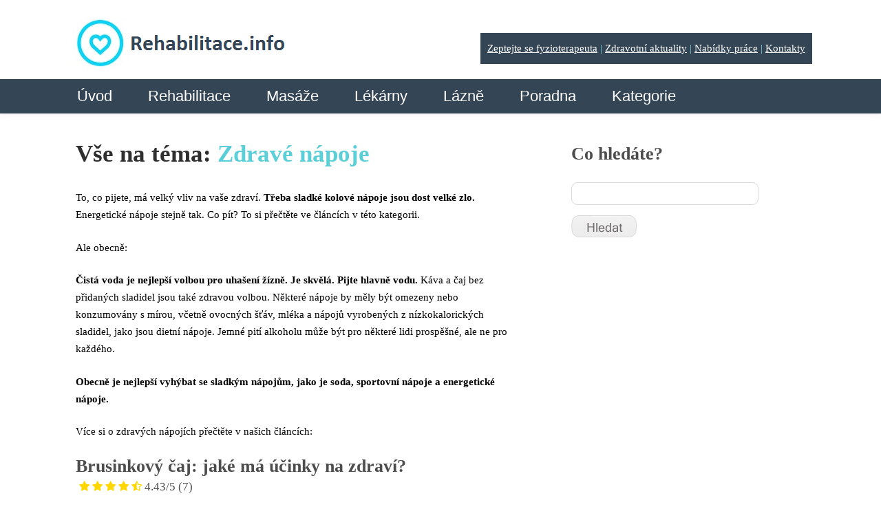

--- FILE ---
content_type: text/html; charset=UTF-8
request_url: https://www.rehabilitace.info/tag/zdrave-napoje/
body_size: 18035
content:
<!DOCTYPE html>
<html lang="cs">
<head>
	
	



	<script src="https://ajax.googleapis.com/ajax/libs/jquery/2.1.4/jquery.min.js"></script>
	<script>
		var kategorie = jQuery('.sabai-active a').text();
  		var replacedKategorie = kategorie.replace('Kategorie:', '');
  		jQuery('#page-title').val(replacedKategorie);

    </script>
		<meta name="viewport" content="width=device-width, initial-scale=1.0, maximum-scale=1.0, user-scalable=no" />
	<meta charset="UTF-8" />
  	<link rel="icon" href="https://www.rehabilitace.info/wp-content/themes/theme1394/favicon.ico" type="image/x-icon" />
	<link rel="alternate" type="application/rss+xml" title="Rehabilitace.info" href="https://www.rehabilitace.info/feed/" />
	<link rel="alternate" type="application/atom+xml" title="Rehabilitace.info" href="https://www.rehabilitace.info/feed/atom/" />
	<!-- The HTML5 Shim is required for older browsers, mainly older versions IE -->
	<!--[if lt IE 9]>
		<script src="https://html5shim.googlecode.com/svn/trunk/html5.js"></script>
	<![endif]-->

  <link rel="stylesheet" type="text/css" media="all" href="https://www.rehabilitace.info/wp-content/themes/theme1394/css/normalize.css" />
  <link rel="stylesheet" type="text/css" media="all" href="https://www.rehabilitace.info/wp-content/themes/theme1394/style.css" />
  <link rel="stylesheet" type="text/css" media="all" href="https://www.rehabilitace.info/wp-content/themes/theme1394/css/grid.css" />

	<link rel="stylesheet" type="text/css" media="all" href="https://www.rehabilitace.info/wp-content/themes/theme1394/css/style2017.css" />

	
		<!-- All in One SEO 4.1.2.3 -->
		<title>Zdravé nápoje | Rehabilitace.info</title>
		<meta name="description" content="To, co pijete, má velký vliv na vaše zdraví. Třeba sladké kolové nápoje jsou dost velké zlo. Energetické nápoje stejně tak. Co pít? To si přečtěte ve článcích v této kategorii. Ale obecně: Čistá voda je nejlepší volbou pro uhašení žízně. Je skvělá. Pijte hlavně vodu. Káva a čaj bez přidaných sladidel jsou také zdravou volbou. Některé nápoje by měly být omezeny nebo konzumovány s mírou, včetně ovocných šťáv, mléka a nápojů vyrobených z nízkokalorických sladidel, jako jsou dietní nápoje. Jemné pití alkoholu může být pro některé lidi prospěšné, ale ne pro každého. Obecně je nejlepší vyhýbat se sladkým nápojům, jako je soda, sportovní nápoje a energetické nápoje. Více si o zdravých nápojích přečtěte v našich článcích:"/>
		<meta name="robots" content="max-snippet:-1, max-image-preview:large, max-video-preview:-1"/>
		<link rel="canonical" href="https://www.rehabilitace.info/tag/zdrave-napoje/" />
		<link rel="next" href="https://www.rehabilitace.info/tag/zdrave-napoje/page/2/" />
		<script type="application/ld+json" class="aioseo-schema">
			{"@context":"https:\/\/schema.org","@graph":[{"@type":"WebSite","@id":"https:\/\/www.rehabilitace.info\/#website","url":"https:\/\/www.rehabilitace.info\/","name":"Rehabilitace.info","description":"Zdravotn\u00ed magaz\u00edn a katalog rehabilitac\u00ed","publisher":{"@id":"https:\/\/www.rehabilitace.info\/#organization"}},{"@type":"Organization","@id":"https:\/\/www.rehabilitace.info\/#organization","name":"Rehabilitace.info","url":"https:\/\/www.rehabilitace.info\/","contactPoint":{"@type":"ContactPoint","telephone":"+420777998275","contactType":"Customer Support"}},{"@type":"BreadcrumbList","@id":"https:\/\/www.rehabilitace.info\/tag\/zdrave-napoje\/#breadcrumblist","itemListElement":[{"@type":"ListItem","@id":"https:\/\/www.rehabilitace.info\/#listItem","position":"1","item":{"@type":"WebPage","@id":"https:\/\/www.rehabilitace.info\/","name":"Home","description":"Rehabilitace.info Internetov\u00fd magaz\u00edn o zdrav\u00ed, katalog rehabilita\u010dn\u00edch za\u0159\u00edzen\u00ed, katalog l\u00e9k\u00e1ren. Mapa l\u00e9k\u00e1ren v \u010cR Prohl\u00e9dnout Mapa rehabilita\u010dn\u00edch za\u0159\u00edzen\u00ed v \u010cR Prohl\u00e9dnout Rychl\u00e9 novinky ze sv\u011bta zdrav\u00edAmerick\u00e9 st\u00e1ty \u017ealuj\u00ed Metu (Facebook). Po\u0161kozuje du\u0161evn\u00ed zdrav\u00ed d\u011bt\u00edDes\u00edtky americk\u00fdch st\u00e1t\u016f \u017ealuj\u00ed mate\u0159skou spole\u010dnost Facebooku a Instagramu. Podle nich tyto soci\u00e1ln\u00ed s\u00edt\u011b po\u0161kozuj\u00ed du\u0161evn\u00ed zdrav\u00ed d\u011bt\u00ed a ml\u00e1de\u017ee. dne 30\/01\/2026Ministerstvo Continue Reading","url":"https:\/\/www.rehabilitace.info\/"},"nextItem":"https:\/\/www.rehabilitace.info\/tag\/zdrave-napoje\/#listItem"},{"@type":"ListItem","@id":"https:\/\/www.rehabilitace.info\/tag\/zdrave-napoje\/#listItem","position":"2","item":{"@type":"WebPage","@id":"https:\/\/www.rehabilitace.info\/tag\/zdrave-napoje\/","name":"Zdrav\u00e9 n\u00e1poje","description":"To, co pijete, m\u00e1 velk\u00fd vliv na va\u0161e zdrav\u00ed. T\u0159eba sladk\u00e9 kolov\u00e9 n\u00e1poje jsou dost velk\u00e9 zlo. Energetick\u00e9 n\u00e1poje stejn\u011b tak. Co p\u00edt? To si p\u0159e\u010dt\u011bte ve \u010dl\u00e1nc\u00edch v t\u00e9to kategorii. Ale obecn\u011b: \u010cist\u00e1 voda je nejlep\u0161\u00ed volbou pro uha\u0161en\u00ed \u017e\u00edzn\u011b. Je skv\u011bl\u00e1. Pijte hlavn\u011b vodu. K\u00e1va a \u010daj bez p\u0159idan\u00fdch sladidel jsou tak\u00e9 zdravou volbou. N\u011bkter\u00e9 n\u00e1poje by m\u011bly b\u00fdt omezeny nebo konzumov\u00e1ny s m\u00edrou, v\u010detn\u011b ovocn\u00fdch \u0161\u0165\u00e1v, ml\u00e9ka a n\u00e1poj\u016f vyroben\u00fdch z n\u00edzkokalorick\u00fdch sladidel, jako jsou dietn\u00ed n\u00e1poje. Jemn\u00e9 pit\u00ed alkoholu m\u016f\u017ee b\u00fdt pro n\u011bkter\u00e9 lidi prosp\u011b\u0161n\u00e9, ale ne pro ka\u017ed\u00e9ho. Obecn\u011b je nejlep\u0161\u00ed vyh\u00fdbat se sladk\u00fdm n\u00e1poj\u016fm, jako je soda, sportovn\u00ed n\u00e1poje a energetick\u00e9 n\u00e1poje. V\u00edce si o zdrav\u00fdch n\u00e1poj\u00edch p\u0159e\u010dt\u011bte v na\u0161ich \u010dl\u00e1nc\u00edch:","url":"https:\/\/www.rehabilitace.info\/tag\/zdrave-napoje\/"},"previousItem":"https:\/\/www.rehabilitace.info\/#listItem"}]},{"@type":"CollectionPage","@id":"https:\/\/www.rehabilitace.info\/tag\/zdrave-napoje\/#collectionpage","url":"https:\/\/www.rehabilitace.info\/tag\/zdrave-napoje\/","name":"Zdrav\u00e9 n\u00e1poje | Rehabilitace.info","description":"To, co pijete, m\u00e1 velk\u00fd vliv na va\u0161e zdrav\u00ed. T\u0159eba sladk\u00e9 kolov\u00e9 n\u00e1poje jsou dost velk\u00e9 zlo. Energetick\u00e9 n\u00e1poje stejn\u011b tak. Co p\u00edt? To si p\u0159e\u010dt\u011bte ve \u010dl\u00e1nc\u00edch v t\u00e9to kategorii. Ale obecn\u011b: \u010cist\u00e1 voda je nejlep\u0161\u00ed volbou pro uha\u0161en\u00ed \u017e\u00edzn\u011b. Je skv\u011bl\u00e1. Pijte hlavn\u011b vodu. K\u00e1va a \u010daj bez p\u0159idan\u00fdch sladidel jsou tak\u00e9 zdravou volbou. N\u011bkter\u00e9 n\u00e1poje by m\u011bly b\u00fdt omezeny nebo konzumov\u00e1ny s m\u00edrou, v\u010detn\u011b ovocn\u00fdch \u0161\u0165\u00e1v, ml\u00e9ka a n\u00e1poj\u016f vyroben\u00fdch z n\u00edzkokalorick\u00fdch sladidel, jako jsou dietn\u00ed n\u00e1poje. Jemn\u00e9 pit\u00ed alkoholu m\u016f\u017ee b\u00fdt pro n\u011bkter\u00e9 lidi prosp\u011b\u0161n\u00e9, ale ne pro ka\u017ed\u00e9ho. Obecn\u011b je nejlep\u0161\u00ed vyh\u00fdbat se sladk\u00fdm n\u00e1poj\u016fm, jako je soda, sportovn\u00ed n\u00e1poje a energetick\u00e9 n\u00e1poje. V\u00edce si o zdrav\u00fdch n\u00e1poj\u00edch p\u0159e\u010dt\u011bte v na\u0161ich \u010dl\u00e1nc\u00edch:","inLanguage":"cs","isPartOf":{"@id":"https:\/\/www.rehabilitace.info\/#website"},"breadcrumb":{"@id":"https:\/\/www.rehabilitace.info\/tag\/zdrave-napoje\/#breadcrumblist"}}]}
		</script>
		<!-- All in One SEO -->

<link rel='dns-prefetch' href='//ajax.googleapis.com' />
<link rel='dns-prefetch' href='//netdna.bootstrapcdn.com' />
<link rel='dns-prefetch' href='//fonts.googleapis.com' />
<link rel='dns-prefetch' href='//s.w.org' />
<link rel="alternate" type="application/rss+xml" title="Rehabilitace.info &raquo; RSS zdroj" href="https://www.rehabilitace.info/feed/" />
<link rel="alternate" type="application/rss+xml" title="Rehabilitace.info &raquo; RSS komentářů" href="https://www.rehabilitace.info/comments/feed/" />
<link rel="alternate" type="application/rss+xml" title="Rehabilitace.info &raquo; RSS pro štítek Zdravé nápoje" href="https://www.rehabilitace.info/tag/zdrave-napoje/feed/" />
		<script type="text/javascript">
			window._wpemojiSettings = {"baseUrl":"https:\/\/s.w.org\/images\/core\/emoji\/12.0.0-1\/72x72\/","ext":".png","svgUrl":"https:\/\/s.w.org\/images\/core\/emoji\/12.0.0-1\/svg\/","svgExt":".svg","source":{"concatemoji":"https:\/\/www.rehabilitace.info\/wp-includes\/js\/wp-emoji-release.min.js?ver=5.3.20"}};
			!function(e,a,t){var n,r,o,i=a.createElement("canvas"),p=i.getContext&&i.getContext("2d");function s(e,t){var a=String.fromCharCode;p.clearRect(0,0,i.width,i.height),p.fillText(a.apply(this,e),0,0);e=i.toDataURL();return p.clearRect(0,0,i.width,i.height),p.fillText(a.apply(this,t),0,0),e===i.toDataURL()}function c(e){var t=a.createElement("script");t.src=e,t.defer=t.type="text/javascript",a.getElementsByTagName("head")[0].appendChild(t)}for(o=Array("flag","emoji"),t.supports={everything:!0,everythingExceptFlag:!0},r=0;r<o.length;r++)t.supports[o[r]]=function(e){if(!p||!p.fillText)return!1;switch(p.textBaseline="top",p.font="600 32px Arial",e){case"flag":return s([127987,65039,8205,9895,65039],[127987,65039,8203,9895,65039])?!1:!s([55356,56826,55356,56819],[55356,56826,8203,55356,56819])&&!s([55356,57332,56128,56423,56128,56418,56128,56421,56128,56430,56128,56423,56128,56447],[55356,57332,8203,56128,56423,8203,56128,56418,8203,56128,56421,8203,56128,56430,8203,56128,56423,8203,56128,56447]);case"emoji":return!s([55357,56424,55356,57342,8205,55358,56605,8205,55357,56424,55356,57340],[55357,56424,55356,57342,8203,55358,56605,8203,55357,56424,55356,57340])}return!1}(o[r]),t.supports.everything=t.supports.everything&&t.supports[o[r]],"flag"!==o[r]&&(t.supports.everythingExceptFlag=t.supports.everythingExceptFlag&&t.supports[o[r]]);t.supports.everythingExceptFlag=t.supports.everythingExceptFlag&&!t.supports.flag,t.DOMReady=!1,t.readyCallback=function(){t.DOMReady=!0},t.supports.everything||(n=function(){t.readyCallback()},a.addEventListener?(a.addEventListener("DOMContentLoaded",n,!1),e.addEventListener("load",n,!1)):(e.attachEvent("onload",n),a.attachEvent("onreadystatechange",function(){"complete"===a.readyState&&t.readyCallback()})),(n=t.source||{}).concatemoji?c(n.concatemoji):n.wpemoji&&n.twemoji&&(c(n.twemoji),c(n.wpemoji)))}(window,document,window._wpemojiSettings);
		</script>
		<style type="text/css">
img.wp-smiley,
img.emoji {
	display: inline !important;
	border: none !important;
	box-shadow: none !important;
	height: 1em !important;
	width: 1em !important;
	margin: 0 .07em !important;
	vertical-align: -0.1em !important;
	background: none !important;
	padding: 0 !important;
}
</style>
	<link rel='stylesheet' id='wp-block-library-css'  href='https://www.rehabilitace.info/wp-includes/css/dist/block-library/style.min.css?ver=5.3.20' type='text/css' media='all' />
<link rel='stylesheet' id='cclexiconlitecss-2-css'  href='https://www.rehabilitace.info/wp-content/plugins/cc-lexicon-lite-paged/css/styles.css?ver=1.0.3' type='text/css' media='all' />
<link rel='stylesheet' id='kush_mn_style-css'  href='https://www.rehabilitace.info/wp-content/plugins/kush-micro-news/assets/css/style.css?ver=24012016' type='text/css' media='all' />
<link rel='stylesheet' id='awsm-jobs-general-css'  href='https://www.rehabilitace.info/wp-content/plugins/wp-job-openings/assets/css/general.min.css?ver=3.4.7' type='text/css' media='all' />
<link rel='stylesheet' id='awsm-jobs-style-css'  href='https://www.rehabilitace.info/wp-content/plugins/wp-job-openings/assets/css/style.min.css?ver=3.4.7' type='text/css' media='all' />
<link rel='stylesheet' id='wpProQuiz_front_style-css'  href='https://www.rehabilitace.info/wp-content/plugins/wp-pro-quiz/css/wpProQuiz_front.min.css?ver=0.37' type='text/css' media='all' />
<link rel='stylesheet' id='ez-icomoon-css'  href='https://www.rehabilitace.info/wp-content/plugins/easy-table-of-contents/vendor/icomoon/style.min.css?ver=2.0.31.1' type='text/css' media='all' />
<link rel='stylesheet' id='ez-toc-css'  href='https://www.rehabilitace.info/wp-content/plugins/easy-table-of-contents/assets/css/screen.min.css?ver=2.0.31.1' type='text/css' media='all' />
<style id='ez-toc-inline-css' type='text/css'>
div#ez-toc-container p.ez-toc-title {font-size: 120%;}div#ez-toc-container p.ez-toc-title {font-weight: 500;}div#ez-toc-container ul li {font-size: 95%;}div#ez-toc-container nav ul ul li ul li {font-size: %!important;}
</style>
<link rel='stylesheet' id='mr-frontend-style-css'  href='https://www.rehabilitace.info/wp-content/plugins/multi-rating/assets/css/frontend.css?ver=5.3.20' type='text/css' media='all' />
<style id='mr-frontend-style-inline-css' type='text/css'>
		.mr-star-hover {
			color: #ffba00 !important;
		}
		.mr-star-full, .mr-star-half, .mr-star-empty {
			color: #ffd700;
		}
		.mr-error {
			color: #EC6464;
		}
		
</style>
<link rel='stylesheet' id='font-awesome-css'  href='https://netdna.bootstrapcdn.com/font-awesome/4.7.0/css/font-awesome.css?ver=5.3.20' type='text/css' media='all' />
<link rel='stylesheet' id='newsletter-css'  href='https://www.rehabilitace.info/wp-content/plugins/newsletter/style.css?ver=8.6.2' type='text/css' media='all' />
<link rel='stylesheet' id='et-gf-bitter-css'  href='https://fonts.googleapis.com/css?family=Bitter:400,400italic,700&#038;subset=latin,latin-ext' type='text/css' media='all' />
<link rel='stylesheet' id='et-gf-raleway-css'  href='https://fonts.googleapis.com/css?family=Raleway:400,100,200,300,600,500,700,800,900&#038;subset=latin' type='text/css' media='all' />
<link rel='stylesheet' id='et-gf-ubuntu-css'  href='https://fonts.googleapis.com/css?family=Ubuntu:400,300,300italic,400italic,500,500italic,700,700italic&#038;subset=latin,cyrillic-ext,cyrillic,greek-ext,greek,latin-ext' type='text/css' media='all' />
<link rel='stylesheet' id='et-gf-tangerine-css'  href='https://fonts.googleapis.com/css?family=Tangerine:400,700&#038;subset=latin' type='text/css' media='all' />
<link rel='stylesheet' id='sabai-css'  href='https://www.rehabilitace.info/wp-content/plugins/sabai/assets/css/main.min.css?ver=1.4.5' type='text/css' media='all' />
<link rel='stylesheet' id='sabai-font-awesome-css'  href='https://www.rehabilitace.info/wp-content/plugins/sabai/assets/css/font-awesome.min.css?ver=1.4.5' type='text/css' media='all' />
<link rel='stylesheet' id='sabai-paidlistings-css'  href='https://www.rehabilitace.info/wp-content/plugins/sabai-paidlistings/assets/css/main.min.css?ver=1.4.5' type='text/css' media='all' />
<link rel='stylesheet' id='sabai-directory-css'  href='https://www.rehabilitace.info/wp-content/plugins/sabai-directory/assets/css/main.min.css?ver=1.4.5' type='text/css' media='all' />
<link rel='stylesheet' id='sabai-googlemaps-css'  href='https://www.rehabilitace.info/wp-content/plugins/sabai-googlemaps/assets/css/main.min.css?ver=1.4.5' type='text/css' media='all' />
<script type='text/javascript' src='https://ajax.googleapis.com/ajax/libs/jquery/2.1.4/jquery.min.js?ver=2.1.4'></script>
<script type='text/javascript' src='https://www.rehabilitace.info/wp-content/themes/theme1394/js/modernizr.js?ver=2.0.6'></script>
<script type='text/javascript' src='https://www.rehabilitace.info/wp-content/themes/theme1394/js/superfish.js?ver=1.4.8'></script>
<script type='text/javascript' src='https://www.rehabilitace.info/wp-content/themes/theme1394/js/cufon-yui.js?ver=1.09i'></script>
<script type='text/javascript' src='https://www.rehabilitace.info/wp-content/themes/theme1394/js/Lane_Narrow_400.font.js?ver=1.0'></script>
<script type='text/javascript' src='https://www.rehabilitace.info/wp-content/themes/theme1394/js/Century_Gothic_400.font.js?ver=1.0'></script>
<script type='text/javascript' src='https://www.rehabilitace.info/wp-content/themes/theme1394/js/Century_Gothic_700.font.js?ver=1.0'></script>
<script type='text/javascript' src='https://www.rehabilitace.info/wp-content/themes/theme1394/js/Kozuka_Gothic_Pro_OpenType_400.font.js?ver=1.0'></script>
<script type='text/javascript' src='https://www.rehabilitace.info/wp-content/themes/theme1394/js/cufon-replace.js?ver=1.0'></script>
<script type='text/javascript' src='https://www.rehabilitace.info/wp-content/themes/theme1394/js/custom.js?ver=1496499564'></script>
<script type='text/javascript' src='https://www.rehabilitace.info/wp-includes/js/swfobject.js?ver=2.2-20120417'></script>
<link rel="EditURI" type="application/rsd+xml" title="RSD" href="https://www.rehabilitace.info/xmlrpc.php?rsd" />
<link rel="wlwmanifest" type="application/wlwmanifest+xml" href="https://www.rehabilitace.info/wp-includes/wlwmanifest.xml" /> 
<meta name="generator" content="WordPress 5.3.20" />
<script type="text/javascript">
	window._wp_rp_static_base_url = 'https://wprp.zemanta.com/static/';
	window._wp_rp_wp_ajax_url = "https://www.rehabilitace.info/wp-admin/admin-ajax.php";
	window._wp_rp_plugin_version = '3.6.3';
	window._wp_rp_post_id = '74359';
	window._wp_rp_num_rel_posts = '6';
	window._wp_rp_thumbnails = true;
	window._wp_rp_post_title = 'Brusinkov%C3%BD+%C4%8Daj%3A+jak%C3%A9+m%C3%A1+%C3%BA%C4%8Dinky+na+zdrav%C3%AD%3F';
	window._wp_rp_post_tags = ['zdrav%C3%A9+n%C3%A1poje', 'zdrav%C3%A9+%C4%8Daje', '12', 'pi', 'si', 'al', 'pro', 'aj', 'nm', 'a', 'na', 'jen', 'lid'];
	window._wp_rp_promoted_content = true;
</script>
<link rel="stylesheet" href="https://www.rehabilitace.info/wp-content/plugins/wordpress-23-related-posts-plugin/static/themes/twocolumns.css?version=3.6.3" />
<style type="text/css">.recentcomments a{display:inline !important;padding:0 !important;margin:0 !important;}</style>  <!--[if lt IE 9]>
  <style type="text/css">
    #header, .widget_my_requestquotewidget .thumb, input[type=text], textarea, .featured-thumbnail img, #post-author, li.comment .comment-body, .reply a, .testi-pic img, .recent-posts.services li, .recent-posts.services li img.thumb, .recent-posts.team li img.thumb {
      behavior:url(https://www.rehabilitace.info/wp-content/themes/theme1394/PIE.php)
      }
  </style>
  <![endif]-->
  <!--[if IE 9]>
  	<link rel="stylesheet" type="text/css" media="all" href="https://www.rehabilitace.info/wp-content/themes/theme1394/css/style_ie9.css" />
  <![endif]-->
  <script type="text/javascript">
  	// initialise plugins
		jQuery(function(){

		

			// main navigation init

			/* jQuery('ul.sf-menu').superfish({
				delay:       1000, 		// one second delay on mouseout
				animation:   {opacity:'show',height:'show'}, // fade-in and slide-down animation
				speed:       'slow',  // faster animation speed
				autoArrows:  false,   // generation of arrow mark-up (for submenu)
				dropShadows: false,   // drop shadows (for submenu)
				onShow		: function(){Cufon.refresh();},
				onHide		: function(){Cufon.refresh();}
			}); */



		});


  </script>

	<!-- Custom CSS -->
	  <style type="text/css">
  	.newsletter form input[type="submit"] {
background-color: #27323A !important;
background-image: none !important;
border: 1px solid#fff !important;
padding: 8px 12px 24px !important;
}  </style>
  
	<!-- Custom CSS panely -->
	  <style type="text/css">
  	.levy-panel {

}

.pravy-panel {

}  </style>
  



  <style type="text/css">
		/* Body styling options */
		
  	/* Header styling options */
		
		/* Links and buttons color */
		
		/* Body typography */
		body {font-family:Tahoma, Geneva, sans-serif; color:#000000}#main {font-size:15px; font-style:normal;}  </style>

  <script async src="//pagead2.googlesyndication.com/pagead/js/adsbygoogle.js"></script>
<script>
  (adsbygoogle = window.adsbygoogle || []).push({
    google_ad_client: "ca-pub-8034387065370835",
    enable_page_level_ads: true
  });
</script>

<!-- Google Tag Manager -->
<script>(function(w,d,s,l,i){w[l]=w[l]||[];w[l].push({'gtm.start':
new Date().getTime(),event:'gtm.js'});var f=d.getElementsByTagName(s)[0],
j=d.createElement(s),dl=l!='dataLayer'?'&l='+l:'';j.async=true;j.src=
'https://www.googletagmanager.com/gtm.js?id='+i+dl;f.parentNode.insertBefore(j,f);
})(window,document,'script','dataLayer','GTM-W67ZQDG');</script>
<!-- End Google Tag Manager -->

</head>

<body data-rsssl=1 class="archive tag tag-zdrave-napoje tag-373 cat-130-id et_divi_builder">

<!-- Google Tag Manager (noscript) -->
<noscript><iframe src="https://www.googletagmanager.com/ns.html?id=GTM-W67ZQDG"
height="0" width="0" style="display:none;visibility:hidden"></iframe></noscript>
<!-- End Google Tag Manager (noscript) -->


<div id="main" class="elsepage"><!-- this encompasses the entire Web site -->

	<header id="header">
		<div class="container_16 clearfix">
			<div class="grid_5 left-block">
<div class="elselogo">

	<div class="logo">
		<a href="https://www.rehabilitace.info/"><img src="https://www.rehabilitace.info/rehlogo.png" alt="Rehabilitace.info" title="Zdravotní magazín a katalog rehabilitací"></a>

		<div class="zeptejte-se" style="float:right;background: #344556;padding: 10px;color: #75d2da;margin-top:2%;">
			<a href="https://www.rehabilitace.info/zeptejte-se-odbornika/" style="color: white;">Zeptejte se fyzioterapeuta</a> |
            <a href="https://www.rehabilitace.info/category/aktuality/" style="color: white;">Zdravotní aktuality</a> |
            <a href="https://www.rehabilitace.info/prace-zamestnani/" style="color: white;">Nabídky práce</a> |
            <a href="https://www.rehabilitace.info/kontakt/" style="color: white;">Kontakty</a>
		</div>
	</div>

	<div class="mobile-menu-icon">
		<a href='#mobile-menu' id="mobile-menu-a"></a>
	</div>

</div>

<nav class="primary">
<div class="elsenavi">
          <ul id="topnav" class="sf-menu"><li id="menu-item-233" class="menu-item menu-item-type-custom menu-item-object-custom menu-item-home menu-item-233"><a href="https://www.rehabilitace.info/">Úvod</a></li>
<li id="menu-item-432" class="menu-item menu-item-type-custom menu-item-object-custom menu-item-has-children menu-item-432"><a href="https://www.rehabilitace.info/katalog-rehabilitacni-masazni-zarizeni/">Rehabilitace</a>
<ul class="sub-menu">
	<li id="menu-item-3751" class="menu-item menu-item-type-custom menu-item-object-custom menu-item-has-children menu-item-3751"><a href="https://www.rehabilitace.info/directory/kategorie/cechy">Čechy</a>
	<ul class="sub-menu">
		<li id="menu-item-4080" class="menu-item menu-item-type-custom menu-item-object-custom menu-item-4080"><a href="https://www.rehabilitace.info/directory/kategorie/karlovarsky">Karlovarský</a></li>
		<li id="menu-item-4083" class="menu-item menu-item-type-custom menu-item-object-custom menu-item-4083"><a href="https://www.rehabilitace.info/directory/kategorie/hradecky">KHradecký</a></li>
		<li id="menu-item-4082" class="menu-item menu-item-type-custom menu-item-object-custom menu-item-4082"><a href="https://www.rehabilitace.info/directory/kategorie/liberecky">Liberecký</a></li>
		<li id="menu-item-18975" class="menu-item menu-item-type-custom menu-item-object-custom menu-item-18975"><a href="https://www.rehabilitace.info/directory/kategorie/jihocesky">Jihočeský</a></li>
		<li id="menu-item-4084" class="menu-item menu-item-type-custom menu-item-object-custom menu-item-4084"><a href="https://www.rehabilitace.info/directory/kategorie/pardubicky">Pardubický</a></li>
		<li id="menu-item-4079" class="menu-item menu-item-type-custom menu-item-object-custom menu-item-4079"><a href="https://www.rehabilitace.info/directory/kategorie/plzensky">Plzeňský</a></li>
		<li id="menu-item-4077" class="menu-item menu-item-type-custom menu-item-object-custom menu-item-4077"><a title="Rehabilitační zařízení v Praze | Rehabilitace.info" href="https://www.rehabilitace.info/directory/kategorie/praha">Praha</a></li>
		<li id="menu-item-4078" class="menu-item menu-item-type-custom menu-item-object-custom menu-item-4078"><a href="https://www.rehabilitace.info/directory/kategorie/stredocesky">Středočeský</a></li>
		<li id="menu-item-4081" class="menu-item menu-item-type-custom menu-item-object-custom menu-item-4081"><a href="https://www.rehabilitace.info/directory/kategorie/ustecky">Ústecký</a></li>
		<li id="menu-item-4085" class="menu-item menu-item-type-custom menu-item-object-custom menu-item-4085"><a href="https://www.rehabilitace.info/directory/kategorie/vysocina">Vysočina</a></li>
	</ul>
</li>
	<li id="menu-item-3752" class="menu-item menu-item-type-custom menu-item-object-custom menu-item-has-children menu-item-3752"><a href="https://www.rehabilitace.info/directory/kategorie/morava">Morava</a>
	<ul class="sub-menu">
		<li id="menu-item-4086" class="menu-item menu-item-type-custom menu-item-object-custom menu-item-4086"><a href="https://www.rehabilitace.info/directory/kategorie/jihomoravsky">Jihomoravský</a></li>
		<li id="menu-item-4088" class="menu-item menu-item-type-custom menu-item-object-custom menu-item-4088"><a href="https://www.rehabilitace.info/directory/kategorie/moravskoslezsky">MSlezský</a></li>
		<li id="menu-item-4087" class="menu-item menu-item-type-custom menu-item-object-custom menu-item-4087"><a href="https://www.rehabilitace.info/directory/kategorie/olomoucky">Olomoucký</a></li>
		<li id="menu-item-4089" class="menu-item menu-item-type-custom menu-item-object-custom menu-item-4089"><a href="https://www.rehabilitace.info/directory/kategorie/zlinsky">Zlínský</a></li>
	</ul>
</li>
</ul>
</li>
<li id="menu-item-50497" class="menu-item menu-item-type-post_type menu-item-object-page menu-item-has-children menu-item-50497"><a href="https://www.rehabilitace.info/katalog-masaznich-zarizeni/">Masáže</a>
<ul class="sub-menu">
	<li id="menu-item-50494" class="menu-item menu-item-type-custom menu-item-object-custom menu-item-has-children menu-item-50494"><a href="https://www.rehabilitace.info/masaze/categories/cechy">Čechy</a>
	<ul class="sub-menu">
		<li id="menu-item-50507" class="menu-item menu-item-type-custom menu-item-object-custom menu-item-50507"><a href="https://www.rehabilitace.info/masaze/categories/jihocesky-kraj">Jihočeský</a></li>
		<li id="menu-item-50508" class="menu-item menu-item-type-custom menu-item-object-custom menu-item-50508"><a href="https://www.rehabilitace.info/masaze/categories/karlovarsky-kraj">Karlovarský</a></li>
		<li id="menu-item-50509" class="menu-item menu-item-type-custom menu-item-object-custom menu-item-50509"><a href="https://www.rehabilitace.info/masaze/categories/kralovehradecky-kraj">KHradecký</a></li>
		<li id="menu-item-50510" class="menu-item menu-item-type-custom menu-item-object-custom menu-item-50510"><a href="https://www.rehabilitace.info/masaze/categories/liberecky-kraj">Liberecký</a></li>
		<li id="menu-item-50511" class="menu-item menu-item-type-custom menu-item-object-custom menu-item-50511"><a href="https://www.rehabilitace.info/masaze/categories/pardubicky-kraj">Pardubický</a></li>
		<li id="menu-item-50512" class="menu-item menu-item-type-custom menu-item-object-custom menu-item-50512"><a href="https://www.rehabilitace.info/masaze/categories/plzensky-kraj">Plzeňský</a></li>
		<li id="menu-item-50498" class="menu-item menu-item-type-custom menu-item-object-custom menu-item-50498"><a href="https://www.rehabilitace.info/masaze/categories/praha">Praha</a></li>
		<li id="menu-item-50513" class="menu-item menu-item-type-custom menu-item-object-custom menu-item-50513"><a href="https://www.rehabilitace.info/masaze/categories/stredocesky-kraj">Středočeský</a></li>
		<li id="menu-item-50514" class="menu-item menu-item-type-custom menu-item-object-custom menu-item-50514"><a href="https://www.rehabilitace.info/masaze/categories/ustecky-kraj">Ústecký</a></li>
		<li id="menu-item-50515" class="menu-item menu-item-type-custom menu-item-object-custom menu-item-50515"><a href="https://www.rehabilitace.info/masaze/categories/vysocina">Vysočina</a></li>
	</ul>
</li>
	<li id="menu-item-50502" class="menu-item menu-item-type-custom menu-item-object-custom menu-item-has-children menu-item-50502"><a href="https://www.rehabilitace.info/masaze/categories/morava">Morava</a>
	<ul class="sub-menu">
		<li id="menu-item-50503" class="menu-item menu-item-type-custom menu-item-object-custom menu-item-50503"><a href="https://www.rehabilitace.info/masaze/categories/jihomoravsky">Jihomoravský</a></li>
		<li id="menu-item-50504" class="menu-item menu-item-type-custom menu-item-object-custom menu-item-50504"><a href="https://www.rehabilitace.info/masaze/categories/moravskoslezsky-kraj">MSlezský</a></li>
		<li id="menu-item-50505" class="menu-item menu-item-type-custom menu-item-object-custom menu-item-50505"><a href="https://www.rehabilitace.info/masaze/categories/olomoucky-kraj">Olomoucký</a></li>
		<li id="menu-item-50506" class="menu-item menu-item-type-custom menu-item-object-custom menu-item-50506"><a href="https://www.rehabilitace.info/masaze/categories/zlinsky-kraj">Zlínský</a></li>
	</ul>
</li>
</ul>
</li>
<li id="menu-item-20041" class="menu-item menu-item-type-custom menu-item-object-custom menu-item-has-children menu-item-20041"><a href="https://www.rehabilitace.info/katalog-lekaren/">Lékárny</a>
<ul class="sub-menu">
	<li id="menu-item-20042" class="menu-item menu-item-type-custom menu-item-object-custom menu-item-has-children menu-item-20042"><a href="https://www.rehabilitace.info/lekarny/categories/cechy">Čechy</a>
	<ul class="sub-menu">
		<li id="menu-item-20048" class="menu-item menu-item-type-custom menu-item-object-custom menu-item-20048"><a href="https://www.rehabilitace.info/lekarny/categories/karlovarsky">Karlovarský</a></li>
		<li id="menu-item-20049" class="menu-item menu-item-type-custom menu-item-object-custom menu-item-20049"><a href="https://www.rehabilitace.info/lekarny/categories/hradecky">KHradecký</a></li>
		<li id="menu-item-20050" class="menu-item menu-item-type-custom menu-item-object-custom menu-item-20050"><a href="https://www.rehabilitace.info/lekarny/categories/liberecky">Liberecký</a></li>
		<li id="menu-item-20051" class="menu-item menu-item-type-custom menu-item-object-custom menu-item-20051"><a href="https://www.rehabilitace.info/lekarny/categories/jihocesky">Jihočeský</a></li>
		<li id="menu-item-20052" class="menu-item menu-item-type-custom menu-item-object-custom menu-item-20052"><a href="https://www.rehabilitace.info/lekarny/categories/pardubicky">Pardubický</a></li>
		<li id="menu-item-20053" class="menu-item menu-item-type-custom menu-item-object-custom menu-item-20053"><a href="https://www.rehabilitace.info/lekarny/categories/plzensky">Plzeňský</a></li>
		<li id="menu-item-20054" class="menu-item menu-item-type-custom menu-item-object-custom menu-item-20054"><a href="https://www.rehabilitace.info/lekarny/categories/praha">Praha</a></li>
		<li id="menu-item-20055" class="menu-item menu-item-type-custom menu-item-object-custom menu-item-20055"><a href="https://www.rehabilitace.info/lekarny/categories/stredocesky">Středočeský</a></li>
		<li id="menu-item-20056" class="menu-item menu-item-type-custom menu-item-object-custom menu-item-20056"><a href="https://www.rehabilitace.info/lekarny/categories/ustecky">Ústecký</a></li>
		<li id="menu-item-20057" class="menu-item menu-item-type-custom menu-item-object-custom menu-item-20057"><a href="https://www.rehabilitace.info/lekarny/categories/vysocina">Vysočina</a></li>
	</ul>
</li>
	<li id="menu-item-20043" class="menu-item menu-item-type-custom menu-item-object-custom menu-item-has-children menu-item-20043"><a href="https://www.rehabilitace.info/lekarny/categories/morava">Morava</a>
	<ul class="sub-menu">
		<li id="menu-item-20044" class="menu-item menu-item-type-custom menu-item-object-custom menu-item-20044"><a href="https://www.rehabilitace.info/lekarny/categories/jihomoravsky">Jihomoravský</a></li>
		<li id="menu-item-20045" class="menu-item menu-item-type-custom menu-item-object-custom menu-item-20045"><a href="https://www.rehabilitace.info/lekarny/categories/moravskoslezsky">MSlezský</a></li>
		<li id="menu-item-20046" class="menu-item menu-item-type-custom menu-item-object-custom menu-item-20046"><a href="https://www.rehabilitace.info/lekarny/categories/olomoucky">Olomoucký</a></li>
		<li id="menu-item-20047" class="menu-item menu-item-type-custom menu-item-object-custom menu-item-20047"><a href="https://www.rehabilitace.info/lekarny/categories/zlinsky">Zlínský</a></li>
	</ul>
</li>
</ul>
</li>
<li id="menu-item-55220" class="menu-item menu-item-type-custom menu-item-object-custom menu-item-55220"><a href="https://www.rehabilitace.info/lazne-v-cr/">Lázně</a></li>
<li id="menu-item-550" class="menu-item menu-item-type-custom menu-item-object-custom menu-item-550"><a title="Zdravotní poradna" href="https://www.rehabilitace.info/answers/">Poradna</a></li>
<li id="menu-item-49325" class="menu-item menu-item-type-post_type menu-item-object-page menu-item-has-children menu-item-49325"><a href="https://www.rehabilitace.info/kategorie/">Kategorie</a>
<ul class="sub-menu">
	<li id="menu-item-49330" class="menu-item menu-item-type-taxonomy menu-item-object-category menu-item-49330"><a href="https://www.rehabilitace.info/category/aktuality/">Aktuality</a></li>
	<li id="menu-item-49331" class="menu-item menu-item-type-taxonomy menu-item-object-category menu-item-49331"><a href="https://www.rehabilitace.info/category/alergie/">Alergie</a></li>
	<li id="menu-item-49332" class="menu-item menu-item-type-taxonomy menu-item-object-category menu-item-49332"><a href="https://www.rehabilitace.info/category/bolesti-2/">Bolesti</a></li>
	<li id="menu-item-49333" class="menu-item menu-item-type-taxonomy menu-item-object-category menu-item-49333"><a href="https://www.rehabilitace.info/category/bylinky/">Bylinky</a></li>
	<li id="menu-item-49334" class="menu-item menu-item-type-taxonomy menu-item-object-category menu-item-49334"><a href="https://www.rehabilitace.info/category/cviky-cviceni/">Cviky, cvičení</a></li>
	<li id="menu-item-49335" class="menu-item menu-item-type-taxonomy menu-item-object-category menu-item-49335"><a href="https://www.rehabilitace.info/category/dieta-a-hubnuti/">Dieta a hubnutí</a></li>
	<li id="menu-item-49336" class="menu-item menu-item-type-taxonomy menu-item-object-category menu-item-49336"><a href="https://www.rehabilitace.info/category/krasa/">Krása</a></li>
	<li id="menu-item-49337" class="menu-item menu-item-type-taxonomy menu-item-object-category menu-item-49337"><a href="https://www.rehabilitace.info/category/kvizy/">Kvízy</a></li>
	<li id="menu-item-49338" class="menu-item menu-item-type-taxonomy menu-item-object-category menu-item-49338"><a href="https://www.rehabilitace.info/category/lazne-lecba/">Lázně, léčba v lázních</a></li>
	<li id="menu-item-49339" class="menu-item menu-item-type-taxonomy menu-item-object-category menu-item-49339"><a href="https://www.rehabilitace.info/category/leky/">Léky</a></li>
	<li id="menu-item-49340" class="menu-item menu-item-type-taxonomy menu-item-object-category menu-item-49340"><a href="https://www.rehabilitace.info/category/lidske-telo/">Lidské tělo</a></li>
	<li id="menu-item-49341" class="menu-item menu-item-type-taxonomy menu-item-object-category menu-item-49341"><a href="https://www.rehabilitace.info/category/masaze-2/">Masáže</a></li>
	<li id="menu-item-49329" class="menu-item menu-item-type-taxonomy menu-item-object-category menu-item-49329"><a href="https://www.rehabilitace.info/category/nemoci/">Nemoci</a></li>
	<li id="menu-item-49343" class="menu-item menu-item-type-taxonomy menu-item-object-category menu-item-49343"><a href="https://www.rehabilitace.info/category/plasticke-operace/">Plastické operace</a></li>
	<li id="menu-item-49344" class="menu-item menu-item-type-taxonomy menu-item-object-category menu-item-49344"><a href="https://www.rehabilitace.info/category/prvni-pomoc/">První pomoc</a></li>
	<li id="menu-item-49346" class="menu-item menu-item-type-taxonomy menu-item-object-category menu-item-49346"><a href="https://www.rehabilitace.info/category/rehabilitace/">Rehabilitace</a></li>
	<li id="menu-item-49347" class="menu-item menu-item-type-taxonomy menu-item-object-category menu-item-49347"><a href="https://www.rehabilitace.info/category/rehabilitacni-pomucky/">Rehabilitační pomůcky</a></li>
	<li id="menu-item-49348" class="menu-item menu-item-type-taxonomy menu-item-object-category menu-item-49348"><a href="https://www.rehabilitace.info/category/relaxace/">Relaxace</a></li>
	<li id="menu-item-49349" class="menu-item menu-item-type-taxonomy menu-item-object-category menu-item-49349"><a href="https://www.rehabilitace.info/category/seniori/">Senioři</a></li>
	<li id="menu-item-49350" class="menu-item menu-item-type-taxonomy menu-item-object-category menu-item-49350"><a href="https://www.rehabilitace.info/category/sex-a-sexualni-zivot/">Intimní život</a></li>
	<li id="menu-item-49352" class="menu-item menu-item-type-taxonomy menu-item-object-category menu-item-49352"><a href="https://www.rehabilitace.info/category/sport/">Sport</a></li>
	<li id="menu-item-49353" class="menu-item menu-item-type-taxonomy menu-item-object-category menu-item-49353"><a href="https://www.rehabilitace.info/category/superpotraviny/">Superpotraviny</a></li>
	<li id="menu-item-49354" class="menu-item menu-item-type-taxonomy menu-item-object-category menu-item-49354"><a href="https://www.rehabilitace.info/category/tehotenstvi-materska/">Těhotenství, mateřská</a></li>
	<li id="menu-item-49355" class="menu-item menu-item-type-taxonomy menu-item-object-category menu-item-49355"><a href="https://www.rehabilitace.info/category/urazy/">Úrazy</a></li>
	<li id="menu-item-49357" class="menu-item menu-item-type-taxonomy menu-item-object-category menu-item-49357"><a href="https://www.rehabilitace.info/category/vitaminy/">Vitamíny</a></li>
	<li id="menu-item-49328" class="menu-item menu-item-type-taxonomy menu-item-object-category menu-item-49328"><a href="https://www.rehabilitace.info/category/vyziva-a-jidlo/">Výživa a jídlo pro zdraví</a></li>
	<li id="menu-item-49327" class="menu-item menu-item-type-taxonomy menu-item-object-category menu-item-49327"><a href="https://www.rehabilitace.info/category/zajimavosti/">Zajímavosti</a></li>
	<li id="menu-item-49360" class="menu-item menu-item-type-taxonomy menu-item-object-category menu-item-49360"><a href="https://www.rehabilitace.info/category/caje/">Zdravé čaje</a></li>
	<li id="menu-item-49361" class="menu-item menu-item-type-taxonomy menu-item-object-category menu-item-49361"><a href="https://www.rehabilitace.info/category/zdrave-oleje/">Zdravé oleje</a></li>
	<li id="menu-item-49362" class="menu-item menu-item-type-taxonomy menu-item-object-category menu-item-49362"><a href="https://www.rehabilitace.info/category/zdrave-recepty/">Zdravé recepty</a></li>
	<li id="menu-item-49326" class="menu-item menu-item-type-taxonomy menu-item-object-category menu-item-49326"><a href="https://www.rehabilitace.info/category/zdravotni/">Zdraví</a></li>
	<li id="menu-item-49364" class="menu-item menu-item-type-taxonomy menu-item-object-category menu-item-49364"><a href="https://www.rehabilitace.info/category/zdravi-deti/">Zdraví dětí</a></li>
	<li id="menu-item-49365" class="menu-item menu-item-type-taxonomy menu-item-object-category menu-item-49365"><a href="https://www.rehabilitace.info/category/zdravotni-pripravky/">Zdravotní přípravky</a></li>
	<li id="menu-item-49366" class="menu-item menu-item-type-taxonomy menu-item-object-category menu-item-49366"><a href="https://www.rehabilitace.info/category/zdravotni-zarizeni/">Zdravotní zařízení</a></li>
</ul>
</li>
</ul></div>
        </nav><!--.primary-->





      </div>



		</div><!--.container-->




	</header>

	<div class="levy-panel">
			</div>

	<div class="pravy-panel">
			</div>

	<div class="container_16 primary_content_wrap clearfix">
<div id="content" class="grid_11 right">
  <h1>Vše na téma: <span>Zdravé nápoje</span></h1>
  <!-- displays the tag's description from the Wordpress admin -->
  <p>To, co pijete, má velký vliv na vaše zdraví. <strong>Třeba sladké kolové nápoje jsou dost velké zlo.</strong> Energetické nápoje stejně tak. Co pít? To si přečtěte ve článcích v této kategorii.</p>
<p>Ale obecně:</p>
<p><strong>Čistá voda je nejlepší volbou pro uhašení žízně. Je skvělá. Pijte hlavně vodu.</strong> Káva a čaj bez přidaných sladidel jsou také zdravou volbou. Některé nápoje by měly být omezeny nebo konzumovány s mírou, včetně ovocných šťáv, mléka a nápojů vyrobených z nízkokalorických sladidel, jako jsou dietní nápoje. Jemné pití alkoholu může být pro některé lidi prospěšné, ale ne pro každého.</p>
<p><strong>Obecně je nejlepší vyhýbat se sladkým nápojům, jako je soda, sportovní nápoje a energetické nápoje.</strong></p>
<p>Více si o zdravých nápojích přečtěte v našich článcích:</p>

      <article id="post-74359" class="post-74359 post type-post status-publish format-standard hentry category-caje tag-zdrave-napoje cat-130-id">
      <h2><a href="https://www.rehabilitace.info/caje/brusinkovy-caj-jake-ma-ucinky-na-zdravi/">Brusinkový čaj: jaké má účinky na zdraví?<span class="rating-result after_title mr-filter rating-result-74359">	<span class="mr-star-rating">			    <i class="fa fa-star mr-star-full"></i>	    	    <i class="fa fa-star mr-star-full"></i>	    	    <i class="fa fa-star mr-star-full"></i>	    	    <i class="fa fa-star mr-star-full"></i>	    	    <i class="fa fa-star-half-o mr-star-half"></i>	    </span><span class="star-result" itemprop="reviewRating" itemscope itemtype="https://schema.org/Rating"> <span itemprop="ratingValue">	4.43/5</span></span>			<span class="count">				(7)			</span>			</span></a></h2>
      <div class="post-meta">
        <div class="fleft">Kategorie: <a href="https://www.rehabilitace.info/category/caje/" rel="category tag">Zdravé čaje</a> | <time datetime="2025-11-19T12:23">19 listopadu, 2025, autor: <a href="https://www.rehabilitace.info/author/pavlina/" title="Příspěvky od Pavlína Klaudová" rel="author">Pavlína Klaudová</a></div>
        <div class="fright"><a href="https://www.rehabilitace.info/caje/brusinkovy-caj-jake-ma-ucinky-na-zdravi/#respond" class="comments-link" >Žádné komentáře</a></div>
      </div><!--.post-meta-->
      	
      
      <div class="post-content">
        <div class="excerpt">Co je brusinkový čaj: Nápoj z plodů brusinky, který obsahuje přírodní antioxidanty, vitamín C a látky (proantokyanidiny), jež mohou podpořit zdraví močových cest a celkový pitný režim. Hlavní přínosy: Jemná podpora při prevenci zánětů močových cest, drobná podpora imunity, trávení ... </div>
         <a href="https://www.rehabilitace.info/caje/brusinkovy-caj-jake-ma-ucinky-na-zdravi/" class="button"><span class="left"><span class="right"><span class="middle">Přečíst..</span></span></span></a>
      </div>
    </article>
    
      <article id="post-74237" class="post-74237 post type-post status-publish format-standard hentry category-caje tag-dna tag-zdrave-napoje cat-130-id">
      <h2><a href="https://www.rehabilitace.info/caje/caje-na-dnu-ktere-jsou-nejlepsi/">Čaje na dnu: které jsou nejlepší?<span class="rating-result after_title mr-filter rating-result-74237">	<span class="mr-star-rating">			    <i class="fa fa-star mr-star-full"></i>	    	    <i class="fa fa-star mr-star-full"></i>	    	    <i class="fa fa-star mr-star-full"></i>	    	    <i class="fa fa-star mr-star-full"></i>	    	    <i class="fa fa-star-half-o mr-star-half"></i>	    </span><span class="star-result" itemprop="reviewRating" itemscope itemtype="https://schema.org/Rating"> <span itemprop="ratingValue">	4.57/5</span></span>			<span class="count">				(14)			</span>			</span></a></h2>
      <div class="post-meta">
        <div class="fleft">Kategorie: <a href="https://www.rehabilitace.info/category/caje/" rel="category tag">Zdravé čaje</a> | <time datetime="2025-10-22T06:37">22 října, 2025, autor: <a href="https://www.rehabilitace.info/author/admin/" title="Příspěvky od Daniel Borník" rel="author">Daniel Borník</a></div>
        <div class="fright"><a href="https://www.rehabilitace.info/caje/caje-na-dnu-ktere-jsou-nejlepsi/#respond" class="comments-link" >Žádné komentáře</a></div>
      </div><!--.post-meta-->
      	
      
      <div class="post-content">
        <div class="excerpt">Pijte dostatek tekutin. Ideálně 1,5–2,5 litru denně – voda a neslazené čaje pomáhají tělu vylučovat kyselinu močovou a snižují riziko záchvatů dny. Vybírejte vhodné čaje. Nejlepší volbou je zelený čaj, ibišek, třešňový nálev nebo jemný černý čaj. Vše pijte bez ... </div>
         <a href="https://www.rehabilitace.info/caje/caje-na-dnu-ktere-jsou-nejlepsi/" class="button"><span class="left"><span class="right"><span class="middle">Přečíst..</span></span></span></a>
      </div>
    </article>
    
      <article id="post-74172" class="post-74172 post type-post status-publish format-standard hentry category-caje tag-priroda-a-zdravi tag-zazivaci-potize tag-zdrave-napoje cat-130-id">
      <h2><a href="https://www.rehabilitace.info/caje/caj-z-artycoku-a-jeho-ucinky-na-zdravi-jak-ho-pripravit/">Čaj z artyčoku a jeho účinky na zdraví &#8211; jak ho připravit?<span class="rating-result after_title mr-filter rating-result-74172">	<span class="mr-star-rating">			    <i class="fa fa-star mr-star-full"></i>	    	    <i class="fa fa-star mr-star-full"></i>	    	    <i class="fa fa-star mr-star-full"></i>	    	    <i class="fa fa-star mr-star-full"></i>	    	    <i class="fa fa-star-half-o mr-star-half"></i>	    </span><span class="star-result" itemprop="reviewRating" itemscope itemtype="https://schema.org/Rating"> <span itemprop="ratingValue">	4.45/5</span></span>			<span class="count">				(11)			</span>			</span></a></h2>
      <div class="post-meta">
        <div class="fleft">Kategorie: <a href="https://www.rehabilitace.info/category/caje/" rel="category tag">Zdravé čaje</a> | <time datetime="2025-10-18T07:51">18 října, 2025, autor: <a href="https://www.rehabilitace.info/author/renata/" title="Příspěvky od Renáta Šestáková" rel="author">Renáta Šestáková</a></div>
        <div class="fright"><a href="https://www.rehabilitace.info/caje/caj-z-artycoku-a-jeho-ucinky-na-zdravi-jak-ho-pripravit/#respond" class="comments-link" >Žádné komentáře</a></div>
      </div><!--.post-meta-->
      	
      
      <div class="post-content">
        <div class="excerpt">Stručný souhrn účinků čaje z artyčoku Podpora trávení: ulevuje při pocitu plnosti, nadýmání a těžkosti po jídle. Játra a žlučník: stimuluje tvorbu žluči a působí antioxidačně, vhodný jako jemná podpora jater. Krevní tuky: může mírně přispět k regulaci cholesterolu, ale ... </div>
         <a href="https://www.rehabilitace.info/caje/caj-z-artycoku-a-jeho-ucinky-na-zdravi-jak-ho-pripravit/" class="button"><span class="left"><span class="right"><span class="middle">Přečíst..</span></span></span></a>
      </div>
    </article>
    
      <article id="post-74173" class="post-74173 post type-post status-publish format-standard hentry category-bylinky category-caje tag-priroda-a-zdravi tag-zdrave-napoje cat-127-id cat-130-id">
      <h2><a href="https://www.rehabilitace.info/bylinky/pampeliskovy-caj-ucinky-na-zdravi-bezpecnost-a-jak-ho-pit/">Pampeliškový čaj: účinky na zdraví, bezpečnost a jak ho pít<span class="rating-result after_title mr-filter rating-result-74173">	<span class="mr-star-rating">			    <i class="fa fa-star mr-star-full"></i>	    	    <i class="fa fa-star mr-star-full"></i>	    	    <i class="fa fa-star mr-star-full"></i>	    	    <i class="fa fa-star mr-star-full"></i>	    	    <i class="fa fa-star-half-o mr-star-half"></i>	    </span><span class="star-result" itemprop="reviewRating" itemscope itemtype="https://schema.org/Rating"> <span itemprop="ratingValue">	4.47/5</span></span>			<span class="count">				(15)			</span>			</span></a></h2>
      <div class="post-meta">
        <div class="fleft">Kategorie: <a href="https://www.rehabilitace.info/category/bylinky/" rel="category tag">Bylinky</a>, <a href="https://www.rehabilitace.info/category/caje/" rel="category tag">Zdravé čaje</a> | <time datetime="2025-10-13T06:01">13 října, 2025, autor: <a href="https://www.rehabilitace.info/author/daraslanska/" title="Příspěvky od Dara Slánská" rel="author">Dara Slánská</a></div>
        <div class="fright"><a href="https://www.rehabilitace.info/bylinky/pampeliskovy-caj-ucinky-na-zdravi-bezpecnost-a-jak-ho-pit/#respond" class="comments-link" >Žádné komentáře</a></div>
      </div><!--.post-meta-->
      	
      
      <div class="post-content">
        <div class="excerpt">Pampeliškový čaj z listů jemně odvodňuje a ulevuje při pocitu zadržování vody, z kořene podporuje trávení a pomáhá při pocitu plnosti. Je bezpečný v běžných čajových dávkách, ale pozor na alergie, těhotenství, kojení a možné interakce s léky (diuretika, antikoagulancia, ... </div>
         <a href="https://www.rehabilitace.info/bylinky/pampeliskovy-caj-ucinky-na-zdravi-bezpecnost-a-jak-ho-pit/" class="button"><span class="left"><span class="right"><span class="middle">Přečíst..</span></span></span></a>
      </div>
    </article>
    
      <article id="post-74182" class="post-74182 post type-post status-publish format-standard hentry category-vyziva-a-jidlo tag-alkohol tag-zdrave-napoje cat-91-id">
      <h2><a href="https://www.rehabilitace.info/vyziva-a-jidlo/je-nealkoholicke-vino-zdrave-jak-to-je-jasne-odpovedi/">Je nealkoholické víno zdravé? Jak to je? Jasné odpovědi<span class="rating-result after_title mr-filter rating-result-74182">	<span class="mr-star-rating">			    <i class="fa fa-star mr-star-full"></i>	    	    <i class="fa fa-star mr-star-full"></i>	    	    <i class="fa fa-star mr-star-full"></i>	    	    <i class="fa fa-star mr-star-full"></i>	    	    <i class="fa fa-star-half-o mr-star-half"></i>	    </span><span class="star-result" itemprop="reviewRating" itemscope itemtype="https://schema.org/Rating"> <span itemprop="ratingValue">	4.33/5</span></span>			<span class="count">				(6)			</span>			</span></a></h2>
      <div class="post-meta">
        <div class="fleft">Kategorie: <a href="https://www.rehabilitace.info/category/vyziva-a-jidlo/" rel="category tag">Výživa a jídlo pro zdraví</a> | <time datetime="2025-10-10T09:00">10 října, 2025, autor: <a href="https://www.rehabilitace.info/author/daraslanska/" title="Příspěvky od Dara Slánská" rel="author">Dara Slánská</a></div>
        <div class="fright"><a href="https://www.rehabilitace.info/vyziva-a-jidlo/je-nealkoholicke-vino-zdrave-jak-to-je-jasne-odpovedi/#respond" class="comments-link" >Žádné komentáře</a></div>
      </div><!--.post-meta-->
      	
      
      <div class="post-content">
        <div class="excerpt">Co je nealko víno: klasické víno, kterému byl odstraněn alkohol, obvykle obsahuje 0,0–0,5 % alkoholu; pro absolutní jistotu vybírejte 0,0 %. Zdravotní stránka: je zdravější než běžné víno, protože neobsahuje alkohol, ale stále může mít několik gramů cukru a kalorie. ... </div>
         <a href="https://www.rehabilitace.info/vyziva-a-jidlo/je-nealkoholicke-vino-zdrave-jak-to-je-jasne-odpovedi/" class="button"><span class="left"><span class="right"><span class="middle">Přečíst..</span></span></span></a>
      </div>
    </article>
    
      <article id="post-74171" class="post-74171 post type-post status-publish format-standard hentry category-caje tag-zdrave-napoje tag-zlucnik cat-130-id">
      <h2><a href="https://www.rehabilitace.info/caje/caje-na-zlucnik-co-fakt-pomaha-co-je-rizikove-a-jak-je-bezpecne-pit/">Čaje na žlučník: co fakt pomáhá, co je rizikové a jak je bezpečně pít<span class="rating-result after_title mr-filter rating-result-74171">	<span class="mr-star-rating">			    <i class="fa fa-star mr-star-full"></i>	    	    <i class="fa fa-star mr-star-full"></i>	    	    <i class="fa fa-star mr-star-full"></i>	    	    <i class="fa fa-star mr-star-full"></i>	    	    <i class="fa fa-star-half-o mr-star-half"></i>	    </span><span class="star-result" itemprop="reviewRating" itemscope itemtype="https://schema.org/Rating"> <span itemprop="ratingValue">	4.5/5</span></span>			<span class="count">				(8)			</span>			</span></a></h2>
      <div class="post-meta">
        <div class="fleft">Kategorie: <a href="https://www.rehabilitace.info/category/caje/" rel="category tag">Zdravé čaje</a> | <time datetime="2025-10-08T13:49">8 října, 2025, autor: <a href="https://www.rehabilitace.info/author/admin/" title="Příspěvky od Daniel Borník" rel="author">Daniel Borník</a></div>
        <div class="fright"><a href="https://www.rehabilitace.info/caje/caje-na-zlucnik-co-fakt-pomaha-co-je-rizikove-a-jak-je-bezpecne-pit/#respond" class="comments-link" >Žádné komentáře</a></div>
      </div><!--.post-meta-->
      	
      
      <div class="post-content">
        <div class="excerpt">Bylinné čaje (máta, heřmánek, zázvor, pampeliška) mohou ulevit od pocitu plnosti, nadýmání a lehké nevolnosti, ale nejsou léčbou žlučníkových kamenů ani zánětu. Na křeče a tlak po jídle je vhodná máta nebo heřmánek, na nevolnost zázvor, na "těžký žaludek" lze ... </div>
         <a href="https://www.rehabilitace.info/caje/caje-na-zlucnik-co-fakt-pomaha-co-je-rizikove-a-jak-je-bezpecne-pit/" class="button"><span class="left"><span class="right"><span class="middle">Přečíst..</span></span></span></a>
      </div>
    </article>
    
      <article id="post-73988" class="post-73988 post type-post status-publish format-standard hentry category-zdravi-deti tag-zdrave-napoje cat-94-id">
      <h2><a href="https://www.rehabilitace.info/zdravi-deti/energeticke-napoje-a-deti-co-je-nejvetsi-riziko-a-jak-je-chranit/">Energetické nápoje a děti: co je největší riziko a jak je chránit<span class="rating-result after_title mr-filter rating-result-73988">	<span class="mr-star-rating">			    <i class="fa fa-star mr-star-full"></i>	    	    <i class="fa fa-star mr-star-full"></i>	    	    <i class="fa fa-star mr-star-full"></i>	    	    <i class="fa fa-star mr-star-full"></i>	    	    <i class="fa fa-star-half-o mr-star-half"></i>	    </span><span class="star-result" itemprop="reviewRating" itemscope itemtype="https://schema.org/Rating"> <span itemprop="ratingValue">	4.4/5</span></span>			<span class="count">				(10)			</span>			</span></a></h2>
      <div class="post-meta">
        <div class="fleft">Kategorie: <a href="https://www.rehabilitace.info/category/zdravi-deti/" rel="category tag">Zdraví dětí</a> | <time datetime="2025-08-25T12:56">25 srpna, 2025, autor: <a href="https://www.rehabilitace.info/author/jana/" title="Příspěvky od Jana Kolínková" rel="author">Jana Kolínková</a></div>
        <div class="fright"><a href="https://www.rehabilitace.info/zdravi-deti/energeticke-napoje-a-deti-co-je-nejvetsi-riziko-a-jak-je-chranit/#respond" class="comments-link" >Žádné komentáře</a></div>
      </div><!--.post-meta-->
      	
      
      <div class="post-content">
        <div class="excerpt">Energetické nápoje obsahují vysoké dávky kofeinu a cukru, které mohou u dětí a dospívajících způsobovat problémy se srdcem, spánkem, psychikou i zuby. Odborné společnosti a zdravotní autority doporučují, aby děti energetické nápoje vůbec nekonzumovaly; u dospívajících se doporučuje maximálně cca ... </div>
         <a href="https://www.rehabilitace.info/zdravi-deti/energeticke-napoje-a-deti-co-je-nejvetsi-riziko-a-jak-je-chranit/" class="button"><span class="left"><span class="right"><span class="middle">Přečíst..</span></span></span></a>
      </div>
    </article>
    
      <article id="post-73830" class="post-73830 post type-post status-publish format-standard hentry category-zajimavosti category-zdravotni tag-voda-a-zdravi tag-zdrave-napoje cat-104-id cat-1-id">
      <h2><a href="https://www.rehabilitace.info/zdravotni/proc-pit-vlaznou-vodou-a-nepit-ledovou-jake-jsou-benefity/">Proč pít vlažnou vodou a nepít ledovou? Jaké jsou benefity?<span class="rating-result after_title mr-filter rating-result-73830">	<span class="mr-star-rating">			    <i class="fa fa-star mr-star-full"></i>	    	    <i class="fa fa-star mr-star-full"></i>	    	    <i class="fa fa-star mr-star-full"></i>	    	    <i class="fa fa-star mr-star-full"></i>	    	    <i class="fa fa-star-half-o mr-star-half"></i>	    </span><span class="star-result" itemprop="reviewRating" itemscope itemtype="https://schema.org/Rating"> <span itemprop="ratingValue">	4.5/5</span></span>			<span class="count">				(4)			</span>			</span></a></h2>
      <div class="post-meta">
        <div class="fleft">Kategorie: <a href="https://www.rehabilitace.info/category/zajimavosti/" rel="category tag">Zajímavosti</a>, <a href="https://www.rehabilitace.info/category/zdravotni/" rel="category tag">Zdraví</a> | <time datetime="2025-08-08T21:40">8 srpna, 2025, autor: <a href="https://www.rehabilitace.info/author/admin/" title="Příspěvky od Daniel Borník" rel="author">Daniel Borník</a></div>
        <div class="fright"><a href="https://www.rehabilitace.info/zdravotni/proc-pit-vlaznou-vodou-a-nepit-ledovou-jake-jsou-benefity/#respond" class="comments-link" >Žádné komentáře</a></div>
      </div><!--.post-meta-->
      	
      
      <div class="post-content">
        <div class="excerpt">Úspora energie a stabilní termoregulace – vlažná voda nevyžaduje ohřev v žaludku, nerozkolísá tělesnou teplotu a nezvyšuje krevní tlak. Lehčí trávení – podporuje plynulé vyprazdňování žaludku, zabraňuje křečím a neředí trávicí šťávy. Pevnější imunita – udržuje nosohltan prokrvený a hydratovaný, ... </div>
         <a href="https://www.rehabilitace.info/zdravotni/proc-pit-vlaznou-vodou-a-nepit-ledovou-jake-jsou-benefity/" class="button"><span class="left"><span class="right"><span class="middle">Přečíst..</span></span></span></a>
      </div>
    </article>
    
      <article id="post-73884" class="post-73884 post type-post status-publish format-standard hentry category-zajimavosti tag-kava tag-zdrave-napoje cat-104-id">
      <h2><a href="https://www.rehabilitace.info/zajimavosti/kava-s-vejcem-je-tato-svedska-specialita-zdrava/">Káva s vejcem &#8211; je tato švédská specialita zdravá?<span class="rating-result after_title mr-filter rating-result-73884">	<span class="mr-star-rating">			    <i class="fa fa-star mr-star-full"></i>	    	    <i class="fa fa-star mr-star-full"></i>	    	    <i class="fa fa-star mr-star-full"></i>	    	    <i class="fa fa-star mr-star-full"></i>	    	    <i class="fa fa-star-half-o mr-star-half"></i>	    </span><span class="star-result" itemprop="reviewRating" itemscope itemtype="https://schema.org/Rating"> <span itemprop="ratingValue">	4.4/5</span></span>			<span class="count">				(5)			</span>			</span></a></h2>
      <div class="post-meta">
        <div class="fleft">Kategorie: <a href="https://www.rehabilitace.info/category/zajimavosti/" rel="category tag">Zajímavosti</a> | <time datetime="2025-07-25T13:02">25 července, 2025, autor: <a href="https://www.rehabilitace.info/author/daraslanska/" title="Příspěvky od Dara Slánská" rel="author">Dara Slánská</a></div>
        <div class="fright"><a href="https://www.rehabilitace.info/zajimavosti/kava-s-vejcem-je-tato-svedska-specialita-zdrava/#respond" class="comments-link" >Žádné komentáře</a></div>
      </div><!--.post-meta-->
      	
      
      <div class="post-content">
        <div class="excerpt">Káva s vejcem je tradiční švédská specialita, která kombinuje mletou kávu s celým vejcem a vytváří jemný, čirý nápoj s nižší kyselostí. Vejce přidává do nápoje bílkoviny, vitamíny a minerály, čímž zvyšuje jeho nutriční hodnotu a podporuje sytost i regeneraci. ... </div>
         <a href="https://www.rehabilitace.info/zajimavosti/kava-s-vejcem-je-tato-svedska-specialita-zdrava/" class="button"><span class="left"><span class="right"><span class="middle">Přečíst..</span></span></span></a>
      </div>
    </article>
    
      <article id="post-73829" class="post-73829 post type-post status-publish format-standard hentry category-bylinky category-caje tag-detoxikace tag-zdrave-napoje cat-127-id cat-130-id">
      <h2><a href="https://www.rehabilitace.info/bylinky/koprivovy-caj-a-jeho-benefity-proc-ho-pit/">Kopřivový čaj a jeho benefity: proč ho pít?<span class="rating-result after_title mr-filter rating-result-73829">	<span class="mr-star-rating">			    <i class="fa fa-star mr-star-full"></i>	    	    <i class="fa fa-star mr-star-full"></i>	    	    <i class="fa fa-star mr-star-full"></i>	    	    <i class="fa fa-star mr-star-full"></i>	    	    <i class="fa fa-star-o mr-star-empty"></i>	    </span><span class="star-result" itemprop="reviewRating" itemscope itemtype="https://schema.org/Rating"> <span itemprop="ratingValue">	4.27/5</span></span>			<span class="count">				(11)			</span>			</span></a></h2>
      <div class="post-meta">
        <div class="fleft">Kategorie: <a href="https://www.rehabilitace.info/category/bylinky/" rel="category tag">Bylinky</a>, <a href="https://www.rehabilitace.info/category/caje/" rel="category tag">Zdravé čaje</a> | <time datetime="2025-07-18T13:26">18 července, 2025, autor: <a href="https://www.rehabilitace.info/author/pavlina/" title="Příspěvky od Pavlína Klaudová" rel="author">Pavlína Klaudová</a></div>
        <div class="fright"><a href="https://www.rehabilitace.info/bylinky/koprivovy-caj-a-jeho-benefity-proc-ho-pit/#respond" class="comments-link" >Žádné komentáře</a></div>
      </div><!--.post-meta-->
      	
      
      <div class="post-content">
        <div class="excerpt">Kopřivový čaj jako přírodní elixír zdraví: Kopřiva dvoudomá je bohatá na vitaminy (A, C, K) a minerály (železo, hořčík, vápník). Podporuje detoxikaci, imunitu, trávení a zdraví pokožky, vlasů a nehtů. Jednoduchá příprava s důrazem na kvalitu: Pro čaj se používají ... </div>
         <a href="https://www.rehabilitace.info/bylinky/koprivovy-caj-a-jeho-benefity-proc-ho-pit/" class="button"><span class="left"><span class="right"><span class="middle">Přečíst..</span></span></span></a>
      </div>
    </article>
    
      <article id="post-73353" class="post-73353 post type-post status-publish format-standard hentry category-caje category-zdrave-recepty tag-zdrave-napoje tag-zdrave-ovoce cat-130-id cat-251-id">
      <h2><a href="https://www.rehabilitace.info/caje/recept-top-3-zdrave-pecene-caje/">RECEPT: Top 3 zdravé pečené čaje<span class="rating-result after_title mr-filter rating-result-73353">	<span class="mr-star-rating">			    <i class="fa fa-star mr-star-full"></i>	    	    <i class="fa fa-star mr-star-full"></i>	    	    <i class="fa fa-star mr-star-full"></i>	    	    <i class="fa fa-star mr-star-full"></i>	    	    <i class="fa fa-star-half-o mr-star-half"></i>	    </span><span class="star-result" itemprop="reviewRating" itemscope itemtype="https://schema.org/Rating"> <span itemprop="ratingValue">	4.43/5</span></span>			<span class="count">				(7)			</span>			</span></a></h2>
      <div class="post-meta">
        <div class="fleft">Kategorie: <a href="https://www.rehabilitace.info/category/caje/" rel="category tag">Zdravé čaje</a>, <a href="https://www.rehabilitace.info/category/zdrave-recepty/" rel="category tag">Zdravé recepty</a> | <time datetime="2025-04-09T15:28">9 dubna, 2025, autor: <a href="https://www.rehabilitace.info/author/daraslanska/" title="Příspěvky od Dara Slánská" rel="author">Dara Slánská</a></div>
        <div class="fright"><a href="https://www.rehabilitace.info/caje/recept-top-3-zdrave-pecene-caje/#respond" class="comments-link" >Žádné komentáře</a></div>
      </div><!--.post-meta-->
      	
      
      <div class="post-content">
        <div class="excerpt">Pečené čaje = zdravá pochoutka do skleničky. Pečený čaj není jen lahodný voňavý nápoj, ale také skvělý způsob, jak si uchovat chuť a vitamíny sezónního ovoce po celý rok. Na rozdíl od běžných čajových směsí neobsahuje kofein ani přidaná barviva, ... </div>
         <a href="https://www.rehabilitace.info/caje/recept-top-3-zdrave-pecene-caje/" class="button"><span class="left"><span class="right"><span class="middle">Přečíst..</span></span></span></a>
      </div>
    </article>
    
      <article id="post-73344" class="post-73344 post type-post status-publish format-standard hentry category-caje category-zdrave-recepty tag-zdrave-napoje cat-130-id cat-251-id">
      <h2><a href="https://www.rehabilitace.info/caje/recepty-3-top-caje-z-cerstveho-ovoce/">RECEPTY: 3 TOP čaje z čerstvého ovoce<span class="rating-result after_title mr-filter rating-result-73344">	<span class="mr-star-rating">			    <i class="fa fa-star mr-star-full"></i>	    	    <i class="fa fa-star mr-star-full"></i>	    	    <i class="fa fa-star mr-star-full"></i>	    	    <i class="fa fa-star mr-star-full"></i>	    	    <i class="fa fa-star-half-o mr-star-half"></i>	    </span><span class="star-result" itemprop="reviewRating" itemscope itemtype="https://schema.org/Rating"> <span itemprop="ratingValue">	4.6/5</span></span>			<span class="count">				(5)			</span>			</span></a></h2>
      <div class="post-meta">
        <div class="fleft">Kategorie: <a href="https://www.rehabilitace.info/category/caje/" rel="category tag">Zdravé čaje</a>, <a href="https://www.rehabilitace.info/category/zdrave-recepty/" rel="category tag">Zdravé recepty</a> | <time datetime="2025-04-07T21:52">7 dubna, 2025, autor: <a href="https://www.rehabilitace.info/author/jana/" title="Příspěvky od Jana Kolínková" rel="author">Jana Kolínková</a></div>
        <div class="fright"><a href="https://www.rehabilitace.info/caje/recepty-3-top-caje-z-cerstveho-ovoce/#respond" class="comments-link" >Žádné komentáře</a></div>
      </div><!--.post-meta-->
      	
      
      <div class="post-content">
        <div class="excerpt">Čaje z čerstvého ovoce jsou skvělou alternativou ke klasickým sáčkovým nápojům. Nejenže výborně chutnají, ale také přináší řadu zdravotních benefitů. Obsahují vitamíny, antioxidanty, enzymy a další cenné látky, které podporují imunitu, trávení a celkovou vitalitu. Navíc si můžete čaje připravit ... </div>
         <a href="https://www.rehabilitace.info/caje/recepty-3-top-caje-z-cerstveho-ovoce/" class="button"><span class="left"><span class="right"><span class="middle">Přečíst..</span></span></span></a>
      </div>
    </article>
    
      <article id="post-73255" class="post-73255 post type-post status-publish format-standard hentry category-zajimavosti category-zdravotni tag-zdrave-napoje tag-zdrave-ovoce cat-104-id cat-1-id">
      <h2><a href="https://www.rehabilitace.info/zdravotni/jake-vyhody-pro-zdravi-ma-svestkova-stava/">Jaké výhody pro zdraví má švestková šťáva?<span class="rating-result after_title mr-filter rating-result-73255">	<span class="mr-star-rating">			    <i class="fa fa-star mr-star-full"></i>	    	    <i class="fa fa-star mr-star-full"></i>	    	    <i class="fa fa-star mr-star-full"></i>	    	    <i class="fa fa-star mr-star-full"></i>	    	    <i class="fa fa-star-o mr-star-empty"></i>	    </span><span class="star-result" itemprop="reviewRating" itemscope itemtype="https://schema.org/Rating"> <span itemprop="ratingValue">	3.92/5</span></span>			<span class="count">				(12)			</span>			</span></a></h2>
      <div class="post-meta">
        <div class="fleft">Kategorie: <a href="https://www.rehabilitace.info/category/zajimavosti/" rel="category tag">Zajímavosti</a>, <a href="https://www.rehabilitace.info/category/zdravotni/" rel="category tag">Zdraví</a> | <time datetime="2025-03-21T16:15">21 března, 2025, autor: <a href="https://www.rehabilitace.info/author/admin/" title="Příspěvky od Daniel Borník" rel="author">Daniel Borník</a></div>
        <div class="fright"><a href="https://www.rehabilitace.info/zdravotni/jake-vyhody-pro-zdravi-ma-svestkova-stava/#respond" class="comments-link" >Žádné komentáře</a></div>
      </div><!--.post-meta-->
      	
      
      <div class="post-content">
        <div class="excerpt">Švestková šťáva obsahuje sorbitol a vlákninu, které podporují zdravé trávení a změkčují stolici. Pomáhá při chronické zácpě a udržuje pravidelnou stolici. Obsahuje polyfenoly, které chrání buňky před oxidačním stresem a snižují riziko chronických onemocnění. Draslík v švestkové šťávě přispívá ke ... </div>
         <a href="https://www.rehabilitace.info/zdravotni/jake-vyhody-pro-zdravi-ma-svestkova-stava/" class="button"><span class="left"><span class="right"><span class="middle">Přečíst..</span></span></span></a>
      </div>
    </article>
    
      <article id="post-73105" class="post-73105 post type-post status-publish format-standard hentry category-caje tag-dusevni-poruchy-a-psychologicke-problemy tag-zdrave-napoje cat-130-id">
      <h2><a href="https://www.rehabilitace.info/caje/10-bylinnych-caju-na-pomoc-pri-depresi-a-uzkosti/">10 bylinných čajů na pomoc při depresi a úzkosti<span class="rating-result after_title mr-filter rating-result-73105">	<span class="mr-star-rating">			    <i class="fa fa-star mr-star-full"></i>	    	    <i class="fa fa-star mr-star-full"></i>	    	    <i class="fa fa-star mr-star-full"></i>	    	    <i class="fa fa-star mr-star-full"></i>	    	    <i class="fa fa-star-o mr-star-empty"></i>	    </span><span class="star-result" itemprop="reviewRating" itemscope itemtype="https://schema.org/Rating"> <span itemprop="ratingValue">	4.1/5</span></span>			<span class="count">				(10)			</span>			</span></a></h2>
      <div class="post-meta">
        <div class="fleft">Kategorie: <a href="https://www.rehabilitace.info/category/caje/" rel="category tag">Zdravé čaje</a> | <time datetime="2025-02-14T12:06">14 února, 2025, autor: <a href="https://www.rehabilitace.info/author/admin/" title="Příspěvky od Daniel Borník" rel="author">Daniel Borník</a></div>
        <div class="fright"><a href="https://www.rehabilitace.info/caje/10-bylinnych-caju-na-pomoc-pri-depresi-a-uzkosti/#respond" class="comments-link" >Žádné komentáře</a></div>
      </div><!--.post-meta-->
      	
      
      <div class="post-content">
        <div class="excerpt">Heřmánek – má mírné sedativní účinky, které pomáhají uvolnit napětí a zmírnit úzkost. Levandule – známá svou schopností zmírnit stres a úzkost, podporuje lepší spánek. Kozlík lékařský (Valeriána) – pomáhá při nespavosti a napětí, což může zmírnit úzkost. Třezalka tečkovaná ... </div>
         <a href="https://www.rehabilitace.info/caje/10-bylinnych-caju-na-pomoc-pri-depresi-a-uzkosti/" class="button"><span class="left"><span class="right"><span class="middle">Přečíst..</span></span></span></a>
      </div>
    </article>
    
      
      <nav class="oldernewer">
      <div class="older">
        <a href="https://www.rehabilitace.info/tag/zdrave-napoje/page/2/" >&laquo; Starší články</a>      </div><!--.older-->
      <div class="newer">
              </div><!--.newer-->
    </nav><!--.oldernewer-->
    
</div><!--#content-->
<aside id="sidebar" class="grid_4 prefix_1">
	<div id="search-3" class="widget widget_search"><h2>Co hledáte?</h2>
<form method="get" id="searchform" action="https://www.rehabilitace.info">

<input type="text" class="searching" value="" name="s" id="s" /><input class="submit" type="submit" value="" />

</form>
</div>
<!-- Quick Adsense Wordpress Plugin: http://quickadsense.com/ -->
<div id="adswidget1-quick-adsense-2" class="widget widget_adswidget1-quick-adsense"><script async src="//pagead2.googlesyndication.com/pagead/js/adsbygoogle.js"></script>

<ins class="adsbygoogle"
    style="display:inline-block;width:300px;height:600px"
    data-ad-client="ca-pub-8034387065370835"
    data-ad-slot="1144640306"></ins>
<script>
(adsbygoogle = window.adsbygoogle || []).push({});
</script>
<p style="font-size:11px">Sponzorováno</p></div><div id="kush-micro-news-2" class="widget widget_kush-micro-news"><div id="micro-news" class="clearfix"><h2><strong>Rychlé novinky ze světa zdraví</strong></h2><div class="data-holder" data-cat="default"><div class="wrapNews 2673" style="border-color:#55A4F2"><h3 style="color:#75d2da;font-weight:bold;">Americk&eacute; st&aacute;ty žaluj&iacute; Metu (Facebook). Po&scaron;kozuje du&scaron;evn&iacute; zdrav&iacute; dět&iacute;</h3><p style="color:#666666">Des&iacute;tky americk&yacute;ch st&aacute;tů žaluj&iacute; mateřskou společnost Facebooku a Instagramu. Podle nich tyto soci&aacute;ln&iacute; s&iacute;tě po&scaron;kozuj&iacute; du&scaron;evn&iacute; zdrav&iacute; dět&iacute; a ml&aacute;deže. <span class="postedOn">dne 30/01/2026</span></p></div><div class="wrapNews 2641" style="border-color:#8bbf36"><h3 style="color:#75d2da;font-weight:bold;">Ministerstvo ře&scaron;&iacute;, zda omezit energodrinky &scaron;kol&aacute;kům</h3><p style="color:#666666">Energetick&eacute; n&aacute;poje jsou jen cukr a kofein, nen&iacute; to nic, co by prosp&iacute;valo v&yacute;voji kohokoli. Slouž&iacute; k nabuzen&iacute; pozornosti a rozhodně to nen&iacute; něco, co by museli mladistv&iacute; už&iacute;vat. <span class="postedOn">dne 30/01/2026</span></p></div><div class="wrapNews 2785" style="border-color:#fff2a8"><h3 style="color:#75d2da;font-weight:bold;">Kouřen&iacute; je kl&iacute;čov&yacute; faktor du&scaron;evn&iacute;ho &uacute;padku ve st&aacute;ř&iacute;, naznačuje studie</h3><p style="color:#666666">Podle nov&eacute; studie, kterou vedli vědci z Kalifornsk&eacute; univerzity, může b&yacute;t kouřen&iacute; jedn&iacute;m z nejdůležitěj&scaron;&iacute;ch faktorů životn&iacute;ho stylu, kter&eacute; ovlivňuj&iacute;, jak rychle se s věkem zhor&scaron;uj&iacute; du&scaron;evn&iacute; schopnosti. <span class="postedOn">dne 29/01/2026</span></p></div></div></div></div><div id="recent-comments-2" class="widget widget_recent_comments"><h2>Poslední komentáře</h2><ul id="recentcomments"><li class="recentcomments"><span class="comment-author-link"><a href='https://www.rehabilitace.info' rel='external nofollow ugc' class='url'>Daniel Borník</a></span>: <a href="https://www.rehabilitace.info/nemoci/dupuytrenova-kontraktura-injekcni-lecba-jak-probiha/#comment-25675">Dupuytrenova kontraktura &#038; injekční léčba &#8211; jak probíhá?</a></li><li class="recentcomments"><span class="comment-author-link">David</span>: <a href="https://www.rehabilitace.info/nemoci/dupuytrenova-kontraktura-injekcni-lecba-jak-probiha/#comment-25673">Dupuytrenova kontraktura &#038; injekční léčba &#8211; jak probíhá?</a></li><li class="recentcomments"><span class="comment-author-link">vašek</span>: <a href="https://www.rehabilitace.info/zajimavosti/ozonova-terapie-ozonoterapie-co-to-je-jake-ma-vyhody-a-jaka-ma-rizika/#comment-25520">Ozonová terapie (ozonoterapie): Co to je, jaké má výhody a jaká má rizika?</a></li><li class="recentcomments"><span class="comment-author-link"><a href='https://www.rehabilitace.info' rel='external nofollow ugc' class='url'>Daniel Borník</a></span>: <a href="https://www.rehabilitace.info/lidske-telo/krevni-obraz-a-jeho-hodnoty-vysvetleni/#comment-25501">Krevní obraz a jeho hodnoty &#8211; vysvětlení</a></li><li class="recentcomments"><span class="comment-author-link">Tůma Lubomír</span>: <a href="https://www.rehabilitace.info/lidske-telo/krevni-obraz-a-jeho-hodnoty-vysvetleni/#comment-25499">Krevní obraz a jeho hodnoty &#8211; vysvětlení</a></li></ul></div><div id="newsletterwidget-2" class="widget widget_newsletterwidget"><h2>Odebírat novinky</h2>1 mail měsíčně, který vás vzdělá!<br /><br /><div class="tnp tnp-subscription tnp-widget">
<form method="post" action="https://www.rehabilitace.info/wp-admin/admin-ajax.php?action=tnp&amp;na=s">
<input type="hidden" name="nr" value="widget">
<input type="hidden" name="nlang" value="">
<div class="tnp-field tnp-field-email"><label for="tnp-1">Email</label>
<input class="tnp-email" type="email" name="ne" id="tnp-1" value="" placeholder="" required></div>
<div class="tnp-field tnp-field-button" style="text-align: left"><input class="tnp-submit" type="submit" value="Odebírat" style="">
</div>
</form>
</div>
</div></aside><!--sidebar-->  </div><!--.container-->
	<footer id="footer">
		<div class="container_16 clearfix">
    		 </div><!--.container-->
	 <div id="copyright">
	 	<div class="container_16 clearfix">
			<div class="grid_16">
				        
							  Rehabilitace.info &copy; 2026&nbsp;  | <a href="https://www.rehabilitace.info/kontakt/">Kontakty</a> | <a href="https://www.rehabilitace.info/author/admin/">Naše redakce</a> | <a href="https://www.rehabilitace.info/kategorie/">Kategorie</a> | <a href="https://www.rehabilitace.info/pribalove-letaky-leku/">Příbalové letáky</a> | <a href="https://www.rehabilitace.info/zdravotni-slovnik/">Zdravotní slovník</a> | <a href="https://www.rehabilitace.info/smluvni-podminky/">Podmínky - Cookies & GDPR</a>

                			</div>
		</div>
	 </div>
	</footer>
	<form method="POST" name="pagetitle" class="page-title" style="display: none !important">
		<input type="text" name="pagetitle" id="page-title" value="Hello">
	</form>
</div><!--#main-->

<script type="text/javascript">var jQueryScriptOutputted = false;function initJQuery() {if (typeof(jQuery) == "undefined") {if (!jQueryScriptOutputted) {jQueryScriptOutputted = true;document.write("<scr" + "ipt type=\"text/javascript\" src=\"https://code.jquery.com/jquery-1.8.2.min.js\"></scr" + "ipt>");}setTimeout("initJQuery()", 50);}}initJQuery();</script><script type="text/javascript">jQuery(document).ready(function() {
jQuery(".76f00e19933a2c4394741a58199f4ef1").click(function() {
jQuery.post(
"https://www.rehabilitace.info/wp-admin/admin-ajax.php", {
"action": "quick_adsense_onpost_ad_click",
"quick_adsense_onpost_ad_index": jQuery(this).attr("data-index"),
"quick_adsense_nonce": "1c37031d53",
}, function(response) { }
);
});
});
</script><style type="text/css" id="et-builder-advanced-style">
				
.et_divi_builder #et_builder_outer_content .et_pb_blurb_32.et_pb_blurb { line-height: 1.3em; padding-top: 5px !important; }
.et_divi_builder #et_builder_outer_content .et_pb_blurb_20.et_pb_blurb h4, .et_pb_blurb_20.et_pb_blurb h4 a { font-size: 16px; }
.et_divi_builder #et_builder_outer_content .et_pb_blurb_18.et_pb_blurb p { line-height: 1.3em; }
.et_divi_builder #et_builder_outer_content .et_pb_blurb_18.et_pb_blurb { line-height: 1.3em; padding-top: 5px !important; }
.et_divi_builder #et_builder_outer_content .et_pb_blurb_19 .et-pb-icon { font-size: 23px; }
.et_divi_builder #et_builder_outer_content .et_pb_blurb_19.et_pb_blurb h4, .et_pb_blurb_19.et_pb_blurb h4 a { font-size: 16px; }
.et_divi_builder #et_builder_outer_content .et_pb_blurb_19.et_pb_blurb p { line-height: 1.3em; }
.et_divi_builder #et_builder_outer_content .et_pb_blurb_19.et_pb_blurb { line-height: 1.3em; padding-top: 5px !important; }
.et_divi_builder #et_builder_outer_content .et_pb_blurb_20 .et-pb-icon { font-size: 23px; }
.et_divi_builder #et_builder_outer_content .et_pb_blurb_20.et_pb_blurb p { line-height: 1.3em; }
.et_divi_builder #et_builder_outer_content .et_pb_blurb_18 .et-pb-icon { font-size: 23px; }
.et_divi_builder #et_builder_outer_content .et_pb_blurb_20.et_pb_blurb { line-height: 1.3em; padding-top: 5px !important; }
.et_divi_builder #et_builder_outer_content .et_pb_blurb_21 .et-pb-icon { font-size: 23px; }
.et_divi_builder #et_builder_outer_content .et_pb_blurb_21.et_pb_blurb h4, .et_pb_blurb_21.et_pb_blurb h4 a { font-size: 16px; }
.et_divi_builder #et_builder_outer_content .et_pb_blurb_21.et_pb_blurb p { line-height: 1.3em; }
.et_divi_builder #et_builder_outer_content .et_pb_blurb_21.et_pb_blurb { line-height: 1.3em; padding-top: 5px !important; }
.et_divi_builder #et_builder_outer_content .et_pb_blurb_22 .et-pb-icon { font-size: 23px; }
.et_divi_builder #et_builder_outer_content .et_pb_blurb_22.et_pb_blurb h4, .et_pb_blurb_22.et_pb_blurb h4 a { font-size: 16px; }
.et_divi_builder #et_builder_outer_content .et_pb_blurb_18.et_pb_blurb h4, .et_pb_blurb_18.et_pb_blurb h4 a { font-size: 16px; }
.et_divi_builder #et_builder_outer_content .et_pb_blurb_17.et_pb_blurb { line-height: 1.3em; padding-top: 5px !important; }
.et_divi_builder #et_builder_outer_content .et_pb_blurb_22.et_pb_blurb { line-height: 1.3em; padding-top: 5px !important; }
.et_divi_builder #et_builder_outer_content .et_pb_blurb_15.et_pb_blurb h4, .et_pb_blurb_15.et_pb_blurb h4 a { font-size: 16px; }
.et_divi_builder #et_builder_outer_content .et_pb_blurb_13.et_pb_blurb p { line-height: 1.3em; }
.et_divi_builder #et_builder_outer_content .et_pb_blurb_13.et_pb_blurb { line-height: 1.3em; padding-top: 5px !important; }
.et_divi_builder #et_builder_outer_content .et_pb_blurb_14 .et-pb-icon { font-size: 23px; }
.et_divi_builder #et_builder_outer_content .et_pb_blurb_14.et_pb_blurb h4, .et_pb_blurb_14.et_pb_blurb h4 a { font-size: 16px; }
.et_divi_builder #et_builder_outer_content .et_pb_blurb_14.et_pb_blurb p { line-height: 1.3em; }
.et_divi_builder #et_builder_outer_content .et_pb_blurb_14.et_pb_blurb { line-height: 1.3em; padding-top: 5px !important; }
.et_divi_builder #et_builder_outer_content .et_pb_blurb_15 .et-pb-icon { font-size: 23px; }
.et_divi_builder #et_builder_outer_content .et_pb_blurb_15.et_pb_blurb p { line-height: 1.3em; }
.et_divi_builder #et_builder_outer_content .et_pb_blurb_17.et_pb_blurb p { line-height: 1.3em; }
.et_divi_builder #et_builder_outer_content .et_pb_blurb_15.et_pb_blurb { line-height: 1.3em; padding-top: 5px !important; }
.et_divi_builder #et_builder_outer_content .et_pb_blurb_16 .et-pb-icon { font-size: 23px; }
.et_divi_builder #et_builder_outer_content .et_pb_blurb_16.et_pb_blurb h4, .et_pb_blurb_16.et_pb_blurb h4 a { font-size: 16px; }
.et_divi_builder #et_builder_outer_content .et_pb_blurb_16.et_pb_blurb p { line-height: 1.3em; }
.et_divi_builder #et_builder_outer_content .et_pb_blurb_16.et_pb_blurb { line-height: 1.3em; padding-top: 5px !important; }
.et_divi_builder #et_builder_outer_content .et_pb_blurb_17 .et-pb-icon { font-size: 23px; }
.et_divi_builder #et_builder_outer_content .et_pb_blurb_17.et_pb_blurb h4, .et_pb_blurb_17.et_pb_blurb h4 a { font-size: 16px; }
.et_divi_builder #et_builder_outer_content .et_pb_blurb_22.et_pb_blurb p { line-height: 1.3em; }
.et_divi_builder #et_builder_outer_content .et_pb_blurb_23 .et-pb-icon { font-size: 23px; }
.et_divi_builder #et_builder_outer_content .et_pb_blurb_13 .et-pb-icon { font-size: 23px; }
.et_divi_builder #et_builder_outer_content .et_pb_blurb_30.et_pb_blurb p { line-height: 1.3em; }
.et_divi_builder #et_builder_outer_content .et_pb_blurb_28.et_pb_blurb { line-height: 1.3em; padding-top: 5px !important; }
.et_divi_builder #et_builder_outer_content .et_pb_blurb_29 .et-pb-icon { font-size: 23px; }
.et_divi_builder #et_builder_outer_content .et_pb_blurb_29.et_pb_blurb h4, .et_pb_blurb_29.et_pb_blurb h4 a { font-size: 16px; }
.et_divi_builder #et_builder_outer_content .et_pb_blurb_29.et_pb_blurb p { line-height: 1.3em; }
.et_divi_builder #et_builder_outer_content .et_pb_blurb_29.et_pb_blurb { line-height: 1.3em; padding-top: 5px !important; }
.et_divi_builder #et_builder_outer_content .et_pb_blurb_30 .et-pb-icon { font-size: 23px; }
.et_divi_builder #et_builder_outer_content .et_pb_blurb_30.et_pb_blurb h4, .et_pb_blurb_30.et_pb_blurb h4 a { font-size: 16px; }
.et_divi_builder #et_builder_outer_content .et_pb_blurb_30.et_pb_blurb { line-height: 1.3em; padding-top: 5px !important; }
.et_divi_builder #et_builder_outer_content .et_pb_blurb_28.et_pb_blurb h4, .et_pb_blurb_28.et_pb_blurb h4 a { font-size: 16px; }
.et_divi_builder #et_builder_outer_content .et_pb_blurb_31 .et-pb-icon { font-size: 23px; }
.et_divi_builder #et_builder_outer_content .et_pb_blurb_31.et_pb_blurb h4, .et_pb_blurb_31.et_pb_blurb h4 a { font-size: 16px; }
.et_divi_builder #et_builder_outer_content .et_pb_blurb_31.et_pb_blurb p { line-height: 1.3em; }
.et_divi_builder #et_builder_outer_content .et_pb_blurb_31.et_pb_blurb { line-height: 1.3em; padding-top: 5px !important; }
.et_divi_builder #et_builder_outer_content .et_pb_blurb_32 .et-pb-icon { font-size: 23px; }
.et_divi_builder #et_builder_outer_content .et_pb_blurb_32.et_pb_blurb h4, .et_pb_blurb_32.et_pb_blurb h4 a { font-size: 16px; }
.et_divi_builder #et_builder_outer_content .et_pb_blurb_32.et_pb_blurb p { line-height: 1.3em; }
.et_divi_builder #et_builder_outer_content .et_pb_blurb_28.et_pb_blurb p { line-height: 1.3em; }
.et_divi_builder #et_builder_outer_content .et_pb_blurb_28 .et-pb-icon { font-size: 23px; }
.et_divi_builder #et_builder_outer_content .et_pb_blurb_23.et_pb_blurb h4, .et_pb_blurb_23.et_pb_blurb h4 a { font-size: 16px; }
.et_divi_builder #et_builder_outer_content .et_pb_blurb_25.et_pb_blurb h4, .et_pb_blurb_25.et_pb_blurb h4 a { font-size: 16px; }
.et_divi_builder #et_builder_outer_content .et_pb_blurb_23.et_pb_blurb p { line-height: 1.3em; }
.et_divi_builder #et_builder_outer_content .et_pb_blurb_23.et_pb_blurb { line-height: 1.3em; padding-top: 5px !important; }
.et_divi_builder #et_builder_outer_content .et_pb_blurb_24 .et-pb-icon { font-size: 23px; }
.et_divi_builder #et_builder_outer_content .et_pb_blurb_24.et_pb_blurb h4, .et_pb_blurb_24.et_pb_blurb h4 a { font-size: 16px; }
.et_divi_builder #et_builder_outer_content .et_pb_blurb_24.et_pb_blurb p { line-height: 1.3em; }
.et_divi_builder #et_builder_outer_content .et_pb_blurb_24.et_pb_blurb { line-height: 1.3em; padding-top: 5px !important; }
.et_divi_builder #et_builder_outer_content .et_pb_blurb_25 .et-pb-icon { font-size: 23px; }
.et_divi_builder #et_builder_outer_content .et_pb_blurb_25.et_pb_blurb p { line-height: 1.3em; }
.et_divi_builder #et_builder_outer_content .et_pb_blurb_27.et_pb_blurb { line-height: 1.3em; padding-top: 5px !important; }
.et_divi_builder #et_builder_outer_content .et_pb_blurb_25.et_pb_blurb { line-height: 1.3em; padding-top: 5px !important; }
.et_divi_builder #et_builder_outer_content .et_pb_blurb_26 .et-pb-icon { font-size: 23px; }
.et_divi_builder #et_builder_outer_content .et_pb_blurb_26.et_pb_blurb h4, .et_pb_blurb_26.et_pb_blurb h4 a { font-size: 16px; }
.et_divi_builder #et_builder_outer_content .et_pb_blurb_26.et_pb_blurb p { line-height: 1.3em; }
.et_divi_builder #et_builder_outer_content .et_pb_blurb_26.et_pb_blurb { line-height: 1.3em; padding-top: 5px !important; }
.et_divi_builder #et_builder_outer_content .et_pb_blurb_27 .et-pb-icon { font-size: 23px; }
.et_divi_builder #et_builder_outer_content .et_pb_blurb_27.et_pb_blurb h4, .et_pb_blurb_27.et_pb_blurb h4 a { font-size: 16px; }
.et_divi_builder #et_builder_outer_content .et_pb_blurb_27.et_pb_blurb p { line-height: 1.3em; }
.et_divi_builder #et_builder_outer_content .et_pb_blurb_13.et_pb_blurb h4, .et_pb_blurb_13.et_pb_blurb h4 a { font-size: 16px; }
.et_divi_builder #et_builder_outer_content .et_pb_blurb_12.et_pb_blurb { line-height: 1.3em; padding-top: 5px !important; }
.et_divi_builder #et_builder_outer_content .et_pb_blurb_2.et_pb_blurb { line-height: 1.3em; padding-top: 5px !important; }
.et_divi_builder #et_builder_outer_content .et_pb_blurb_0.et_pb_blurb h4, .et_pb_blurb_0.et_pb_blurb h4 a { font-size: 16px; }
.et_divi_builder #et_builder_outer_content .et_pb_cta_2.et_pb_promo h2 { font-family: 'Ubuntu', Helvetica, Arial, Lucida, sans-serif !important; }
.et_divi_builder #et_builder_outer_content .et_pb_section_3 { background-color:#242442; }
.et_divi_builder #et_builder_outer_content .et_pb_blog_0 .et_pb_post h2 { color: #ffffff !important; }
.et_divi_builder #et_builder_outer_content .et_pb_blog_0 .et_pb_post .post-meta { color: #efefef !important; }
.et_divi_builder #et_builder_outer_content .et_pb_blog_0 .et_pb_post { color: #ededed !important; }
.et_divi_builder #et_builder_outer_content .et_pb_blurb_0 .et-pb-icon { font-size: 23px; }
.et_divi_builder #et_builder_outer_content .et_pb_blurb_0.et_pb_blurb p { line-height: 1.3em; }
.et_divi_builder #et_builder_outer_content .et_pb_section_2 { background-color:#69e0d0; }
.et_divi_builder #et_builder_outer_content .et_pb_blurb_0.et_pb_blurb { line-height: 1.3em; padding-top: 5px !important; }
.et_divi_builder #et_builder_outer_content .et_pb_blurb_1 .et-pb-icon { font-size: 23px; }
.et_divi_builder #et_builder_outer_content .et_pb_blurb_1.et_pb_blurb h4, .et_pb_blurb_1.et_pb_blurb h4 a { font-size: 16px; }
.et_divi_builder #et_builder_outer_content .et_pb_blurb_1.et_pb_blurb p { line-height: 1.3em; }
.et_divi_builder #et_builder_outer_content .et_pb_blurb_1.et_pb_blurb { line-height: 1.3em; padding-top: 5px !important; }
.et_divi_builder #et_builder_outer_content .et_pb_blurb_2 .et-pb-icon { font-size: 23px; }
.et_divi_builder #et_builder_outer_content .et_pb_blurb_2.et_pb_blurb h4, .et_pb_blurb_2.et_pb_blurb h4 a { font-size: 16px; }
.et_divi_builder #et_builder_outer_content .et_pb_cta_1.et_pb_promo h2 { font-family: 'Ubuntu', Helvetica, Arial, Lucida, sans-serif !important; }
.et_divi_builder #et_builder_outer_content .et_pb_row_1 { max-width:801px !important; }
.et_divi_builder #et_builder_outer_content .et_pb_blurb_12.et_pb_blurb p { line-height: 1.3em; }
.et_divi_builder #et_builder_outer_content .et_pb_text_1 { font-family: 'Ubuntu', Helvetica, Arial, Lucida, sans-serif; }
.et_divi_builder #et_builder_outer_content .et_pb_fullwidth_slider_0.et_pb_slider .et_pb_slide_description .et_pb_slide_title { font-size: 56px; }
.et_divi_builder #et_builder_outer_content .et_pb_slider_0.et_pb_slider .et_pb_slide_description .et_pb_slide_title { font-family: 'Raleway', Helvetica, Arial, Lucida, sans-serif; font-weight: bold;font-size: 27px; color: #4f4f4f !important; }
.et_divi_builder #et_builder_outer_content .et_pb_slider_0.et_pb_slider .et_pb_button { color:#474747 !important;
					background:#ededed !important;
					border-width:2px !important;
					
					border-radius:3px;
					letter-spacing:0px;
					font-size:20px; }
.et_divi_builder #et_builder_outer_content .et_pb_slider_0.et_pb_slider .et_pb_button:hover { 
					
					
					border-radius:3px;
					letter-spacing:0px;
					padding-left:0.7em; padding-right: 2em; }
.et_divi_builder #et_builder_outer_content .et_pb_slider_0.et_pb_slider .et_pb_button:hover:after { 
						
						opacity: 1; }
.et_divi_builder #et_builder_outer_content .et_pb_slider_0.et_pb_slider .et_pb_button:after { font-size:32px; 
						
						
						opacity:0; }
.et_divi_builder #et_builder_outer_content body.et_button_custom_icon #page-container .et_pb_slider_0.et_pb_slider .et_pb_button:after { font-size:20px; }
.et_divi_builder #et_builder_outer_content .et_pb_slider_1.et_pb_slider .et_pb_slide_description .et_pb_slide_title { font-family: 'Tangerine', cursive; font-weight: bold;font-size: 27px; color: #6b6b6b !important; }
.et_divi_builder #et_builder_outer_content .et_pb_code_0:after { <p style="color:#75d2da;font-weight:bold;"> }
.et_divi_builder #et_builder_outer_content .et_pb_slider_1.et_pb_slider .et_pb_button { color:#474747 !important;
					background:#ededed !important;
					border-width:2px !important;
					
					border-radius:3px;
					letter-spacing:0px;
					font-size:20px; }
.et_divi_builder #et_builder_outer_content .et_pb_slider_1.et_pb_slider .et_pb_button:hover { 
					
					
					border-radius:3px;
					letter-spacing:0px;
					padding-left:0.7em; padding-right: 2em; }
.et_divi_builder #et_builder_outer_content .et_pb_slider_1.et_pb_slider .et_pb_button:hover:after { 
						
						opacity: 1; }
.et_divi_builder #et_builder_outer_content .et_pb_slider_1.et_pb_slider .et_pb_button:after { font-size:32px; 
						
						
						opacity:0; }
.et_divi_builder #et_builder_outer_content body.et_button_custom_icon #page-container .et_pb_slider_1.et_pb_slider .et_pb_button:after { font-size:20px; }
.et_divi_builder #et_builder_outer_content .et_pb_column_2 { background-color:rgba(235,255,150,0); }
.et_divi_builder #et_builder_outer_content .et_pb_code_0:before { <p style="color:#75d2da"> }
.et_divi_builder #et_builder_outer_content .et_pb_blurb_2.et_pb_blurb p { line-height: 1.3em; }
.et_divi_builder #et_builder_outer_content .et_pb_blurb_3 .et-pb-icon { font-size: 23px; }
.et_divi_builder #et_builder_outer_content .et_pb_fullwidth_slider_0.et_pb_slider p { line-height: 2.1em; }
.et_divi_builder #et_builder_outer_content .et_pb_blurb_10.et_pb_blurb h4, .et_pb_blurb_10.et_pb_blurb h4 a { font-size: 16px; }
.et_divi_builder #et_builder_outer_content .et_pb_blurb_8.et_pb_blurb p { line-height: 1.3em; }
.et_divi_builder #et_builder_outer_content .et_pb_blurb_8.et_pb_blurb { line-height: 1.3em; padding-top: 5px !important; }
.et_divi_builder #et_builder_outer_content .et_pb_blurb_9 .et-pb-icon { font-size: 23px; }
.et_divi_builder #et_builder_outer_content .et_pb_blurb_9.et_pb_blurb h4, .et_pb_blurb_9.et_pb_blurb h4 a { font-size: 16px; }
.et_divi_builder #et_builder_outer_content .et_pb_blurb_9.et_pb_blurb p { line-height: 1.3em; }
.et_divi_builder #et_builder_outer_content .et_pb_blurb_9.et_pb_blurb { line-height: 1.3em; padding-top: 5px !important; }
.et_divi_builder #et_builder_outer_content .et_pb_blurb_10 .et-pb-icon { font-size: 23px; }
.et_divi_builder #et_builder_outer_content .et_pb_blurb_10.et_pb_blurb p { line-height: 1.3em; }
.et_divi_builder #et_builder_outer_content .et_pb_blurb_8 .et-pb-icon { font-size: 23px; }
.et_divi_builder #et_builder_outer_content .et_pb_blurb_10.et_pb_blurb { line-height: 1.3em; padding-top: 5px !important; }
.et_divi_builder #et_builder_outer_content .et_pb_blurb_11 .et-pb-icon { font-size: 23px; }
.et_divi_builder #et_builder_outer_content .et_pb_blurb_11.et_pb_blurb h4, .et_pb_blurb_11.et_pb_blurb h4 a { font-size: 16px; }
.et_divi_builder #et_builder_outer_content .et_pb_blurb_11.et_pb_blurb p { line-height: 1.3em; }
.et_divi_builder #et_builder_outer_content .et_pb_blurb_11.et_pb_blurb { line-height: 1.3em; padding-top: 5px !important; }
.et_divi_builder #et_builder_outer_content .et_pb_blurb_12 .et-pb-icon { font-size: 23px; }
.et_divi_builder #et_builder_outer_content .et_pb_blurb_12.et_pb_blurb h4, .et_pb_blurb_12.et_pb_blurb h4 a { font-size: 16px; }
.et_divi_builder #et_builder_outer_content .et_pb_blurb_8.et_pb_blurb h4, .et_pb_blurb_8.et_pb_blurb h4 a { font-size: 16px; }
.et_divi_builder #et_builder_outer_content .et_pb_blurb_7.et_pb_blurb { line-height: 1.3em; padding-top: 5px !important; }
.et_divi_builder #et_builder_outer_content .et_pb_blurb_3.et_pb_blurb h4, .et_pb_blurb_3.et_pb_blurb h4 a { font-size: 16px; }
.et_divi_builder #et_builder_outer_content .et_pb_blurb_5.et_pb_blurb h4, .et_pb_blurb_5.et_pb_blurb h4 a { font-size: 16px; }
.et_divi_builder #et_builder_outer_content .et_pb_blurb_3.et_pb_blurb p { line-height: 1.3em; }
.et_divi_builder #et_builder_outer_content .et_pb_blurb_3.et_pb_blurb { line-height: 1.3em; padding-top: 5px !important; }
.et_divi_builder #et_builder_outer_content .et_pb_blurb_4 .et-pb-icon { font-size: 23px; }
.et_divi_builder #et_builder_outer_content .et_pb_blurb_4.et_pb_blurb h4, .et_pb_blurb_4.et_pb_blurb h4 a { font-size: 16px; }
.et_divi_builder #et_builder_outer_content .et_pb_blurb_4.et_pb_blurb p { line-height: 1.3em; }
.et_divi_builder #et_builder_outer_content .et_pb_blurb_4.et_pb_blurb { line-height: 1.3em; padding-top: 5px !important; }
.et_divi_builder #et_builder_outer_content .et_pb_blurb_5 .et-pb-icon { font-size: 23px; }
.et_divi_builder #et_builder_outer_content .et_pb_blurb_5.et_pb_blurb p { line-height: 1.3em; }
.et_divi_builder #et_builder_outer_content .et_pb_blurb_7.et_pb_blurb p { line-height: 1.3em; }
.et_divi_builder #et_builder_outer_content .et_pb_blurb_5.et_pb_blurb { line-height: 1.3em; padding-top: 5px !important; }
.et_divi_builder #et_builder_outer_content .et_pb_blurb_6 .et-pb-icon { font-size: 23px; }
.et_divi_builder #et_builder_outer_content .et_pb_blurb_6.et_pb_blurb h4, .et_pb_blurb_6.et_pb_blurb h4 a { font-size: 16px; }
.et_divi_builder #et_builder_outer_content .et_pb_blurb_6.et_pb_blurb p { line-height: 1.3em; }
.et_divi_builder #et_builder_outer_content .et_pb_blurb_6.et_pb_blurb { line-height: 1.3em; padding-top: 5px !important; }
.et_divi_builder #et_builder_outer_content .et_pb_blurb_7 .et-pb-icon { font-size: 23px; }
.et_divi_builder #et_builder_outer_content .et_pb_blurb_7.et_pb_blurb h4, .et_pb_blurb_7.et_pb_blurb h4 a { font-size: 16px; }
.et_divi_builder #et_builder_outer_content .et_pb_fullwidth_slider_0.et_pb_slider .et_pb_slide_content { line-height: 2.1em; }
.et_divi_builder #et_builder_outer_content .et_pb_slide_0 .et_pb_slide_content { font-size: 24px !important; color: #232323 !important; }
.et_divi_builder #et_builder_outer_content .et_pb_slider .et_pb_slide_1 .et_pb_slide_description .et_pb_slide_title { font-style: italic !important; }
.et_divi_builder #et_builder_outer_content .et_pb_slider .et_pb_slide_0 .et_pb_slide_description .et_pb_slide_title { font-family: 'Bitter', Georgia, "Times New Roman", serif !important;font-size: 55px !important; color: #27323a !important; }
			</style><script type='text/javascript'>
/* <![CDATA[ */
var awsmJobsPublic = {"ajaxurl":"https:\/\/www.rehabilitace.info\/wp-admin\/admin-ajax.php","is_tax_archive":"","is_search":"","job_id":"0","wp_max_upload_size":"268435456","deep_linking":{"search":true,"spec":true,"pagination":true},"i18n":{"loading_text":"Loading...","form_error_msg":{"general":"Error in submitting your application. Please try again later!","file_validation":"The file you have selected is too large."}},"vendors":{"selectric":true,"jquery_validation":true}};
/* ]]> */
</script>
<script type='text/javascript' src='https://www.rehabilitace.info/wp-content/plugins/wp-job-openings/assets/js/script.min.js?ver=3.4.7'></script>
<script type='text/javascript'>
/* <![CDATA[ */
var mr_frontend_data = {"ajax_url":"https:\/\/www.rehabilitace.info\/wp-admin\/admin-ajax.php","ajax_nonce":"1eeb68b3a4","icon_classes":"{\"star_full\":\"fa fa-star mr-star-full\",\"star_hover\":\"fa fa-star mr-star-hover\",\"star_half\":\"fa fa-star-half-o mr-star-half\",\"star_empty\":\"fa fa-star-o mr-star-empty\",\"minus\":\"fa fa-minus-circle mr-minus\",\"spinner\":\"fa fa-spinner fa-spin mr-spinner\"}","use_custom_star_images":"false"};
/* ]]> */
</script>
<script type='text/javascript' src='https://www.rehabilitace.info/wp-content/plugins/multi-rating/assets/js/frontend.js?ver=5.0.5a'></script>
<script type='text/javascript' src='https://www.rehabilitace.info/wp-includes/js/wp-embed.min.js?ver=5.3.20'></script>
 <!-- this is used by many Wordpress features and for plugins to work proporly -->
<!-- Custom CSS -->
<style type="text/css">
@media screen and (max-width: 480px) {
  .et_divi_builder #et_builder_outer_content .et_pb_slider .et_pb_slide_0 .et_pb_slide_description .et_pb_slide_title {
    font-size: 36px !important;
  }
}
@media screen and (max-width: 380px) {
  .et_divi_builder #et_builder_outer_content .et_pb_slider .et_pb_slide_0 .et_pb_slide_description .et_pb_slide_title {
    font-size: 30px !important;
  }
}
</style>
<script type="text/javascript"> Cufon.now(); Cufon.refresh(); </script>

</body>
</html>


--- FILE ---
content_type: text/html; charset=utf-8
request_url: https://www.google.com/recaptcha/api2/aframe
body_size: 267
content:
<!DOCTYPE HTML><html><head><meta http-equiv="content-type" content="text/html; charset=UTF-8"></head><body><script nonce="KOdGOL4uETlnQDdUwmo43Q">/** Anti-fraud and anti-abuse applications only. See google.com/recaptcha */ try{var clients={'sodar':'https://pagead2.googlesyndication.com/pagead/sodar?'};window.addEventListener("message",function(a){try{if(a.source===window.parent){var b=JSON.parse(a.data);var c=clients[b['id']];if(c){var d=document.createElement('img');d.src=c+b['params']+'&rc='+(localStorage.getItem("rc::a")?sessionStorage.getItem("rc::b"):"");window.document.body.appendChild(d);sessionStorage.setItem("rc::e",parseInt(sessionStorage.getItem("rc::e")||0)+1);localStorage.setItem("rc::h",'1769911844315');}}}catch(b){}});window.parent.postMessage("_grecaptcha_ready", "*");}catch(b){}</script></body></html>